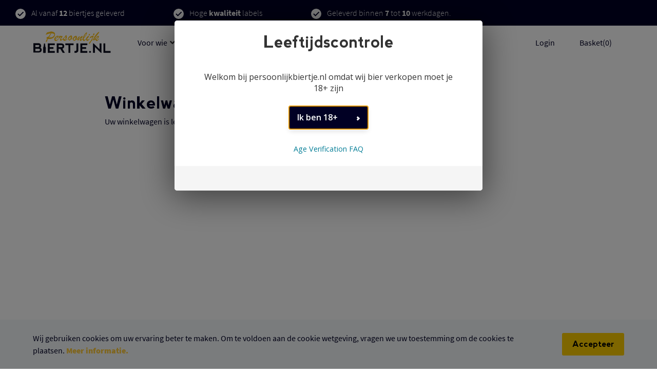

--- FILE ---
content_type: text/html; charset=utf-8
request_url: https://persoonlijkbiertje.nl/cart
body_size: 74846
content:


<!doctype html>
<!--[if lt IE 7]> <html class="no-js lt-ie9 lt-ie8 lt-ie7 page-shoppingcart-cart"     lang="nl" 
    dir="ltr"
> <![endif]-->
<!--[if IE 7]>    <html class="no-js lt-ie9 lt-ie8 page-shoppingcart-cart"     lang="nl" 
    dir="ltr"
> <![endif]-->
<!--[if IE 8]>    <html class="no-js lt-ie9 page-shoppingcart-cart"     lang="nl" 
    dir="ltr"
> <![endif]-->
<!--[if gt IE 8]><!-->
<html class="no-js page-shoppingcart-cart"     lang="nl" 
    dir="ltr"
>
<!--<![endif]--> 
<head>
    <meta charset="utf-8">
    <meta name="custappname" content="Catfish"/>
    <title>Winkelwagen</title>
    
    <meta name="keywords" content="persoonlijk bier met eigen etiket">


    


<script type="text/javascript">
    var cf_store_directory_root = "https://persoonlijkbiertje.nl/";
    var theme_root = "/Content/standard/";
    
    //Global variables passed into Vue
    var globalStore = { 
        storeUrlSite: "https://persoonlijkbiertje.nl/",
        languageId: 7,
        accountId: 11,
        currentLocale: 'nl-NL',
        customerId: '920345',
        infigoVersion: "14385",
        lastModifiedResourceHash: "-1298714345"
    };
</script>






    <script>
        (function(w, d, s, l, i) {
            w[l] = w[l] || [];
            w[l].push({ 'gtm.start': new Date().getTime(), event: 'gtm.js' });
            var f = d.getElementsByTagName(s)[0], j = d.createElement(s), dl = l != 'dataLayer' ? '&l=' + l : '';
            j.async = true;
            j.src = '//www.googletagmanager.com/gtm.js?id=' + i + dl;
            f.parentNode.insertBefore(j, f);
        })(window, document, 'script', 'dataLayer', 'GTM-TCG4QSJ');
    </script>


<meta name="apple-mobile-web-app-status-bar-style" content="black">
<meta name="apple-mobile-web-app-capable" content="yes">
<meta name="viewport" content="width=device-width, minimum-scale=1.0, maximum-scale=5, user-scalable=yes">


<meta name="robots" content="none"/>

<meta property="og:title" content="">
<meta property="og:site_name" content="Persoonlijk Biertje">
<meta property="og:description" content="">
<meta property="og:url" content="https://www.persoonlijkbiertje.nl/cart">
<meta property="og:locale" content="nl-NL">


        <script src="https://infigo-resources.private.infigosoftware.rocks/nop.web/catfish.web/scripts/generalgroup.min_-464597975.js" type="text/javascript"></script>



<script src="https://infigo-resources.private.infigosoftware.rocks/nop.web/scripts/frontend/customer-area/downloadable_70789220.js" type="text/javascript"></script>
<script src="/CF/ImmediateAction/Script" type="text/javascript"></script>
<script src="https://infigo-resources.private.infigosoftware.rocks/nop.web/scripts/slimbox2_160047147.js" type="text/javascript"></script>
<script src="https://infigo-resources.private.infigosoftware.rocks/nop.web/scripts/jquery.fancybox-1.3.4.pack_1230560493.js" type="text/javascript"></script>
<script src="https://infigo-resources.private.infigosoftware.rocks/nop.web/scripts/helpers/dynamic_preview_load_650345285.js" type="text/javascript"></script>
<script src="https://infigo-resources.private.infigosoftware.rocks/nop.web/scripts/dragula/dragula.min_-1017239146.js" type="text/javascript"></script>
<script src="https://infigo-resources.private.infigosoftware.rocks/nop.web/scripts/banner/banner_1580213402.js" type="text/javascript"></script>

<script src="https://infigo-resources.private.infigosoftware.rocks/nop.web/content/standard/js/libs/modernizr-2.5.3-respond-1.1.0.min_70497967.js"></script>

    <script src="https://infigo-resources.private.infigosoftware.rocks/nop.web/content/standard/js/awesomplete/awesomplete_2012192426.js"></script>


<link rel="stylesheet" href="https://resources.public.infigosoftware.rocks/frontend/font-awesome-css/v6/all.min.css" type="text/css">
<link rel="stylesheet" href="https://infigo-resources.private.infigosoftware.rocks/nop.web/content/font-awesome/v4-shims.min_-1466926539.css" type="text/css">

<script>
    var InfigoHelpers = (function() {
        function ajaxCheckLoggedIn() {
            var obj = {
                type: "POST",
                url: "/Common/CheckCorrectUserIsLoggedIn",
                data: {
                    currentUserAccount: 920345
                    }
            };

            $.ajax(obj).done(function(data) {
                if (data.success) {

                    $('.ajaxSigninPopup').remove();

                    var ajaxPopup = "" +
                        '<div class="ajaxSigninPopup" style="display:none">' +
                        '<i class="aj-close-popup fa fa-times" aria-hidden="true"></i>'
                        + data.message +
                        '<a rel="nofollow" href="https://persoonlijkbiertje.nl/\login?returnUrl=https://persoonlijkbiertje.nl/cart"><button class"catfish-button">Click Here to Login</button></a>' +
                        '</div>';

                    $("body").append(ajaxPopup);

                    $('.ajaxSigninPopup').fadeIn(400, function() {
                        attachClosePopupHandler();
                    });
                }
            });

            function attachClosePopupHandler () {
                $(".aj-close-popup").click(function() {
                    $(".ajaxSigninPopup").remove();
                });
            }
        };


        function loadScript(url) {
            return new Promise(function(resolve, reject) {

                var script = document.createElement("script");
                script.type = "text/javascript";

                if (script.readyState){  //IE
                    script.onreadystatechange = function(){
                        if (script.readyState == "loaded" ||
                                script.readyState == "complete"){
                            script.onreadystatechange = null;

                            // Resolve the promise with the response text
                            resolve("Script Loaded");
                        }
                    };
                } else {  //Others
                    script.onload = function(){

                        // Resolve the promise with the response text
                        resolve("Script Loaded");
                    };
                }

                script.src = url;
                document.getElementsByTagName("head")[0].appendChild(script);

            });
        }


        return {
            loadScript: loadScript,
            ajaxCheckLoggedIn: ajaxCheckLoggedIn
        };
    })();
</script>




<link rel="stylesheet" href="/CF/Theme/CSS?accountId=11&hash=-745907369&module=General" type="text/css"/>





<link rel="canonical" href="https://www.persoonlijkbiertje.nl/cart" />







    <!-- Standard Favicon -->
    <link rel="icon" type="image/x-icon" href="/-1087575502/Handler/CSSOverride/GetImage/11/favicon.ico" />
    <link rel="shortcut icon" type="image/x-icon" href="/-1087575502/Handler/CSSOverride/GetImage/11/favicon.ico" />
 <!-- For iOS: -->
    <link rel="apple-touch-icon-precomposed" href="/-235589419/Handler/CSSOverride/GetImage/11/appicon.png" />
    <link rel="apple-touch-icon" href="/-235589419/Handler/CSSOverride/GetImage/11/appicon.png">






<!-- Global site tag (gtag.js) - Google Analytics -->
<script async src="https://www.googletagmanager.com/gtag/js?id=G-QVSVJPXG6H"></script>
<script>
  window.dataLayer = window.dataLayer || [];
  function gtag(){dataLayer.push(arguments);}
  gtag('js', new Date());

  gtag('config', 'G-QVSVJPXG6H');
</script>

<!-- Global site tag (gtag.js) - Google Analytics -->
<script async src="https://www.googletagmanager.com/gtag/js?id=G-QVSVJPXG6H"></script>
<script>
  window.dataLayer = window.dataLayer || [];
  function gtag(){dataLayer.push(arguments);}
  gtag('js', new Date());

  gtag('config', 'G-QVSVJPXG6H');
</script><link href="https://infigo-resources.private.infigosoftware.rocks/nop.web/scripts/dragula/dragula.min_200878307.css" rel="stylesheet" type="text/css" />



<link rel="stylesheet" href="/719685134/Handler/CSSOverride/GetCSS/11" type="text/css"/>



    <script src="https://infigo-resources.private.infigosoftware.rocks/nop.web/catfish.web/scripts/custom/skip.to.content.button_-1675524849.js"></script>

    
    <script src="/Resource/Bundle?hash=757602046" type="text/javascript"></script>

    
</head>
<body>
<div class="catfish-classes skip-to-button-container">
    <button class="skipButton" tabindex="10" onclick="skipToMainContent()" aria-label="Skip to main content" type="button">Skip to main content</button>
</div>    
    <noscript>
        <iframe src="//www.googletagmanager.com/ns.html?id=GTM-TCG4QSJ" height="0" width="0" style="display: none; visibility: hidden"></iframe>
    </noscript>


    

    
         

    
    <script type="text/javascript">        if (window.location.hash == '#_=_') window.location.hash = '';</script>

    

    
<div class="shared__cookie-banner cookie-banner hidden">
    <div class="row">
        <div class="row__container catfish-container">
            <div class="grid_12 shared__cookie-banner__container">
                <h3 class="cookiebanner__message">

Wij gebruiken cookies om uw ervaring beter te maken. Om te voldoen aan de cookie wetgeving, vragen we uw toestemming om de cookies te plaatsen. <a style="font-weight:800;" href="https://persoonlijkbiertje.nl/t/PrivacyInfo">Meer informatie.</a>

<script>window.AgeCheckerAgeGateConfig={"minAge":18};</script>
<script src="https://cdn.agechecker.net/static/age-gate/v1/age-gate.js"></script></h3>
                <button class="cookiebanner__accept cookiebanner-accept catfish-button">Accepteer</button>
                <span class="icon is-large">
                    <i class="cookiebanner__closeicon cookiebanner-closeicon fa fa-times"></i>
                </span>
            </div>
        </div>
    </div>
</div>

<script type="text/javascript">
    $(document).ready(function (){
         var duration = '24';
         
         displayBanner('.cookie-banner', '.cookiebanner-accept', '.cookiebanner-closeicon', duration);
    })
</script>    
    




<div class="generalPageWrapper layout--columnsOneA">
    <div class="row" id="BeforeMainContainer">
        <div class="row__container">
            <div class="headermenu">
    <!--Donut#[base64]#--> <nav class="clearfix">
 <!-- Hotjar Tracking Code for Persoonlijkbiertje.nl -->
<script>
  (function(h,o,t,j,a,r){
      h.hj=h.hj||function(){(h.hj.q=h.hj.q||[]).push(arguments)};
      h._hjSettings={hjid:4980984,hjsv:6};
      a=o.getElementsByTagName('head')[0];
      r=o.createElement('script');r.async=1;
      r.src=t+h._hjSettings.hjid+j+h._hjSettings.hjsv;
      a.appendChild(r);
  })(window,document,'https://static.hotjar.com/c/hotjar-','.js?sv=');
</script>

<link href="https://use.fontawesome.com/releases/v5.0.1/css/all.css" rel="stylesheet">



<nav id="main-nav" class="navbar is-fixed-top" role="navigation" aria-label="main navigation">
  
  
    
  
  <div class="top-bar-nav">
    
    <ul>
      <li>
        <img src="/2090605119/Handler/CSSOverride/GetImage/12/persoonlijkbiertje_check.svg" style="width: 20px; vertical-align: middle; margin-right: 8px;">
        Al vanaf <span>12</span> biertjes geleverd
      </li>
      <li>
        <img src="/2090605119/Handler/CSSOverride/GetImage/12/persoonlijkbiertje_check.svg" style="width: 20px; vertical-align: middle; margin-right: 8px;">
        Hoge <span> kwaliteit </span> labels
      </li>
      <li>
        <img src="/2090605119/Handler/CSSOverride/GetImage/12/persoonlijkbiertje_check.svg" style="width: 20px; vertical-align: middle; margin-right: 8px;">
        Geleverd binnen <span>7</span> tot <span>10</span> werkdagen.
      </li>
    </ul>

    <div class="header_socials" style="float: right;">
      <ul>
        <li>
          <a href="https://www.instagram.com/persoonlijkbiertje/" rel="noopener noreferrer" target="_blank">
            <span class="icon is-medium"><i class="fa fa-instagram fa-lg"></i></span>
            <span>Instagram</span>
          </a>
        </li>
        <li>
          <a href="https://persoonlijkbiertje.nl/t/Contact" rel="noopener noreferrer">
            <span class="icon is-medium"><i class="fa fa-envelope fa-lg"></i></span>
            <span>Contact</span>
          </a>
        </li>
      </ul>
    </div>
  </div>

  <div class="container">
    <div class="navbar-brand">
      <a class="navbar-item" href="https://persoonlijkbiertje.nl">
        <img src="/910068653/Handler/CSSOverride/GetImage/11/Logo-Persoonlijkbiertje.nl.webp">
      </a>
      <div class="navbar-group navbar-right-mobile is-hidden-mobile-breakpoint">
        <a class="navbar-item is-hidden" href="/customer/info">
          <div class="icon is-relative">
            <i class="fal fa-user fa-lg"></i>
          </div>
        </a>
        <a class="navbar-item" href="/cart">
          <span class="badge">0</span>
          <div class="icon is-relative">
            <i class="fal fa-shopping-cart fa-lg"></i>
          </div>
        </a>
        <a role="button" class="navbar-burger burger" aria-label="menu" aria-expanded="false"
           data-target="navbarBasicExample">
          <span aria-hidden="true"></span>
          <span aria-hidden="true"></span>
          <span aria-hidden="true"></span>
        </a>
      </div>
    </div>

    <div class="advanced-nav-parentcontainer">


    <nav class="advnav navbar is-transparent">
        <div id="advnav_parrent_container" class="advnavlive navbar-start navbar-menu">
            
            
            
            
            
            
            
            
            
            
            
            
            
            
            
            
            
            
            
            
            
            
            
            
            
            
            
            
            
            
            
            
            
            
            
            
            
            
            
            
            
            
            
            
            
            
            
            
            
            
            
            
            
            
            
            
            
            
            
            
            
            
            
            
            
            
            
            
            
            
            
            
            
            
            
            
            
            
            
            
            
            
            
            
            
            
            
            
            
            
            
        <div class="advnav_menu_button" draggable="true"><div id="advnav_child_container_1652868069001" class="advnav_child_container" style="margin-left: 0px;"><div class="advnav_menu_button" draggable="true"><a data-advnav-targettype="static" data-advnav-target="https://persoonlijkbiertje.nl/t/ContactUs" data-advnav-title="Contact <i class=" fa-solid="" fa-angle-down"="" href="https://persoonlijkbiertje.nl/t/ContactUs">" data-advnav-type="simple" data-advnav-ddtype="simple" data-advnav-thumb="" data-advnav-rem-thumb="" data-advnav-description="" href="https://persoonlijkbiertje.nl/t/ContactUs" id="menuitem_1652868107216" class="advnav_simple navbar-item simple"><span class="advnav_item_title" style="border-bottom: none;">Contact </span><span class="advnav_thumb" style="display:none; background-image:url(undefined)"></span><span class="advnav_descr" style="display:none;"></span></a><div id="advnav_child_container_1652868107216" class="advnav_child_container empty no-children" style="margin-left: -2090.08px;"></div></div><div class="advnav_menu_button" draggable="true"><a data-advnav-targettype="static" data-advnav-target="https://persoonlijkbiertje.nl/c/35/bieren" data-advnav-title="Bieren <i class=" fa-solid="" fa-angle-down"="" href="https://persoonlijkbiertje.nl/c/35/bieren">" data-advnav-type="simple" data-advnav-ddtype="simple" data-advnav-thumb="" data-advnav-rem-thumb="" data-advnav-description="" href="https://persoonlijkbiertje.nl/c/35/bieren" id="menuitem_1652868081080" class="advnav_simple navbar-item simple"><span class="advnav_item_title" style="border-bottom: none;">Bieren </span><span class="advnav_thumb" style="display:none; background-image:url(undefined)"></span><span class="advnav_descr" style="display:none;"></span></a><div id="advnav_child_container_1652868081080" class="advnav_child_container empty no-children" style="margin-left: -2090.08px;"></div></div><div class="advnav_menu_button" draggable="true"><a data-advnav-targettype="static" data-advnav-target="https://persoonlijkbiertje.nl/c/10/voor-wie" data-advnav-title="Voor wie <i class=" fa-solid="" fa-angle-down"="" href="https://persoonlijkbiertje.nl/c/10/voor-wie">" data-advnav-type="simple" data-advnav-ddtype="simple" data-advnav-thumb="" data-advnav-rem-thumb="" data-advnav-description="" href="https://persoonlijkbiertje.nl/c/10/voor-wie" id="menuitem_1652868048698" class="advnav_simple navbar-item simple"><span class="advnav_item_title" style="border-bottom: none;">Voor wie </span><span class="advnav_thumb" style="display:none; background-image:url(undefined)"></span><span class="advnav_descr" style="display:none;"></span></a><div id="advnav_child_container_1652868048698" class="advnav_child_container no-children empty" style="margin-left: -2090.08px;"></div></div></div></div>
        
        
        
        
        
        
        
        
        
        
        
        
        
        
        
        
        
        
        
        
        <div class="advnav_menu_button simple" draggable="true"><a data-advnav-targettype="static" data-advnav-target="https://persoonlijkbiertje.nl/c/10/voor_wie" data-advnav-title="Voor wie " data-advnav-type="simple" data-advnav-ddtype="simple" data-advnav-thumb="" data-advnav-rem-thumb="" data-advnav-description="" voor_wie_nav""="" href="https://persoonlijkbiertje.nl/c/10/voor_wie" id="menuitem_1653478250228" class="advnav_simple navbar-item simple"><span class="advnav_item_title" style="border-bottom: none;">Voor wie </span><span class="advnav_thumb" style="display:none; background-image:url()"></span><span class="advnav_descr" style="display:none;"></span></a><div id="advnav_child_container_1653478250228" class="advnav_child_container"><div class="advnav_menu_button simple" draggable="true"><a data-advnav-targettype="static" data-advnav-target="https://persoonlijkbiertje.nl/c/11/voor-hem" data-advnav-title="Voor hem" data-advnav-type="simple" data-advnav-ddtype="simple" data-advnav-thumb="" data-advnav-rem-thumb="" data-advnav-description="" href="https://persoonlijkbiertje.nl/c/11/voor-hem" id="menuitem_1653478605515" class="advnav_simple navbar-item simple"><span class="advnav_item_title" style="border-bottom: none;">Voor hem</span><span class="advnav_thumb" style="display:none; background-image:url()"></span><span class="advnav_descr" style="display:none;"></span></a><div id="advnav_child_container_1653478605515" class="advnav_child_container no-children empty"></div></div><div class="advnav_menu_button simple" draggable="true"><a data-advnav-targettype="static" data-advnav-target="https://persoonlijkbiertje.nl/c/12/voor-haar" data-advnav-title="Voor haar" data-advnav-type="simple" data-advnav-ddtype="simple" data-advnav-thumb="" data-advnav-rem-thumb="" data-advnav-description="" href="https://persoonlijkbiertje.nl/c/12/voor-haar" id="menuitem_1653478611884" class="advnav_simple navbar-item simple"><span class="advnav_item_title" style="border-bottom: none;">Voor haar</span><span class="advnav_thumb" style="display:none; background-image:url()"></span><span class="advnav_descr" style="display:none;"></span></a><div id="advnav_child_container_1653478611884" class="advnav_child_container no-children empty"></div></div><div class="advnav_menu_button simple" draggable="true"><a data-advnav-targettype="static" data-advnav-target="https://persoonlijkbiertje.nl/c/13/voor-collega" data-advnav-title="Voor collega" data-advnav-type="simple" data-advnav-ddtype="simple" data-advnav-thumb="" data-advnav-rem-thumb="" data-advnav-description="" href="https://persoonlijkbiertje.nl/c/13/voor-collega" id="menuitem_1653478619036" class="advnav_simple navbar-item simple"><span class="advnav_item_title" style="border-bottom: none;">Voor collega</span><span class="advnav_thumb" style="display:none; background-image:url()"></span><span class="advnav_descr" style="display:none;"></span></a><div id="advnav_child_container_1653478619036" class="advnav_child_container no-children empty"></div></div><div class="advnav_menu_button simple" draggable="true"><a data-advnav-targettype="static" data-advnav-target="https://persoonlijkbiertje.nl/c/47/voor-moeder" data-advnav-title="Moeder" data-advnav-type="simple" data-advnav-ddtype="simple" data-advnav-thumb="" data-advnav-rem-thumb="" data-advnav-description="" href="https://persoonlijkbiertje.nl/c/47/voor-moeder" id="menuitem_1655280183011" class="advnav_simple navbar-item simple"><span class="advnav_item_title" style="border-bottom: none;">Moeder</span><span class="advnav_thumb" style="display:none; background-image:url()"></span><span class="advnav_descr" style="display:none;"></span></a><div id="advnav_child_container_1655280183011" class="advnav_child_container no-children empty"></div></div><div class="advnav_menu_button simple" draggable="true"><a data-advnav-targettype="static" data-advnav-target="https://persoonlijkbiertje.nl/c/48/voor-vader" data-advnav-title="Vader" data-advnav-type="simple" data-advnav-ddtype="simple" data-advnav-thumb="" data-advnav-rem-thumb="" data-advnav-description="" href="https://persoonlijkbiertje.nl/c/48/voor-vader" id="menuitem_1655281087541" class="advnav_simple navbar-item simple"><span class="advnav_item_title" style="border-bottom: none;">Vader</span><span class="advnav_thumb" style="display:none; background-image:url()"></span><span class="advnav_descr" style="display:none;"></span></a><div id="advnav_child_container_1655281087541" class="advnav_child_container no-children empty"></div></div><div class="advnav_menu_button simple" draggable="true"><a data-advnav-targettype="static" data-advnav-target="https://persoonlijkbiertje.nl/c/46/voor-vriendin" data-advnav-title="Vriendin" data-advnav-type="simple" data-advnav-ddtype="simple" data-advnav-thumb="" data-advnav-rem-thumb="" data-advnav-description="" href="https://persoonlijkbiertje.nl/c/46/voor-vriendin" id="menuitem_1655281222249" class="advnav_simple navbar-item simple"><span class="advnav_item_title" style="border-bottom: none;">Vriendin</span><span class="advnav_thumb" style="display:none; background-image:url()"></span><span class="advnav_descr" style="display:none;"></span></a><div id="advnav_child_container_1655281222249" class="advnav_child_container no-children empty"></div></div><div class="advnav_menu_button simple" draggable="true"><a data-advnav-targettype="static" data-advnav-target="https://persoonlijkbiertje.nl/c/45/voor-vriend" data-advnav-title="Vriend" data-advnav-type="simple" data-advnav-ddtype="simple" data-advnav-thumb="" data-advnav-rem-thumb="" data-advnav-description="" href="https://persoonlijkbiertje.nl/c/45/voor-vriend" id="menuitem_1655281254134" class="advnav_simple navbar-item simple"><span class="advnav_item_title" style="border-bottom: none;">Vriend</span><span class="advnav_thumb" style="display:none; background-image:url()"></span><span class="advnav_descr" style="display:none;"></span></a><div id="advnav_child_container_1655281254134" class="advnav_child_container no-children empty"></div></div></div></div><div class="advnav_menu_button simple" draggable="true"><a data-advnav-targettype="static" data-advnav-target="https://persoonlijkbiertje.nl/c/33/momenten" data-advnav-title="Momenten " data-advnav-type="simple" data-advnav-ddtype="simple" data-advnav-thumb="" data-advnav-rem-thumb="" data-advnav-description="" href="https://persoonlijkbiertje.nl/c/33/momenten" id="menuitem_1653478251187" class="advnav_simple navbar-item simple"><span class="advnav_item_title" style="border-bottom: none;">Momenten </span><span class="advnav_thumb" style="display:none; background-image:url()"></span><span class="advnav_descr" style="display:none;"></span></a><div id="advnav_child_container_1653478251187" class="advnav_child_container"><div class="advnav_menu_button simple" draggable="true"><a data-advnav-targettype="static" data-advnav-target="https://persoonlijkbiertje.nl/c/56/bruiloft" data-advnav-title="Bruiloft" data-advnav-type="simple" data-advnav-ddtype="simple" data-advnav-thumb="" data-advnav-rem-thumb="" data-advnav-description="" href="https://persoonlijkbiertje.nl/c/56/bruiloft" id="menuitem_1655281768088" class="advnav_simple navbar-item simple"><span class="advnav_item_title" style="border-bottom: none;">Bruiloft</span><span class="advnav_thumb" style="display:none; background-image:url()"></span><span class="advnav_descr" style="display:none;"></span></a><div id="advnav_child_container_1655281768088" class="advnav_child_container no-children empty"></div></div><div class="advnav_menu_button simple" draggable="true"><a data-advnav-targettype="static" data-advnav-target="https://persoonlijkbiertje.nl/c/34/verjaardag" data-advnav-title="Verjaardag" data-advnav-type="simple" data-advnav-ddtype="simple" data-advnav-thumb="" data-advnav-rem-thumb="" data-advnav-description="" href="https://persoonlijkbiertje.nl/c/34/verjaardag" id="menuitem_1653478629861" class="advnav_simple navbar-item simple"><span class="advnav_item_title" style="border-bottom: none;">Verjaardag</span><span class="advnav_thumb" style="display:none; background-image:url()"></span><span class="advnav_descr" style="display:none;"></span></a><div id="advnav_child_container_1653478629861" class="advnav_child_container no-children empty"></div></div><div class="advnav_menu_button simple" draggable="true"><a data-advnav-targettype="static" data-advnav-target="https://persoonlijkbiertje.nl/c/51/kampioen" data-advnav-title="Kampioen" data-advnav-type="simple" data-advnav-ddtype="simple" data-advnav-thumb="" data-advnav-rem-thumb="" data-advnav-description="" href="https://persoonlijkbiertje.nl/c/51/kampioen" id="menuitem_1655281836713" class="advnav_simple navbar-item simple"><span class="advnav_item_title" style="border-bottom: none;">Kampioen</span><span class="advnav_thumb" style="display:none; background-image:url()"></span><span class="advnav_descr" style="display:none;"></span></a><div id="advnav_child_container_1655281836713" class="advnav_child_container no-children empty"></div></div><div class="advnav_menu_button simple" draggable="true"><a data-advnav-targettype="static" data-advnav-target="https://persoonlijkbiertje.nl/c/58/jubileum" data-advnav-title="Jubileum" data-advnav-type="simple" data-advnav-ddtype="simple" data-advnav-thumb="" data-advnav-rem-thumb="" data-advnav-description="" href="https://persoonlijkbiertje.nl/c/58/jubileum" id="menuitem_1678787000380" class="advnav_simple navbar-item simple"><span class="advnav_item_title" style="border-bottom: none;">Jubileum</span><span class="advnav_thumb" style="display:none; background-image:url()"></span><span class="advnav_descr" style="display:none;"></span></a><div id="advnav_child_container_1678787000380" class="advnav_child_container no-children empty"></div></div><div class="advnav_menu_button simple" draggable="true"><a data-advnav-targettype="static" data-advnav-target="https://persoonlijkbiertje.nl/c/59/25-jaar-getrouwd-cadeau" data-advnav-title="25 Jaar Getrouwd" data-advnav-type="simple" data-advnav-ddtype="simple" data-advnav-thumb="" data-advnav-rem-thumb="" data-advnav-description="" href="https://persoonlijkbiertje.nl/c/59/25-jaar-getrouwd-cadeau" id="menuitem_1678787035560" class="advnav_simple navbar-item simple"><span class="advnav_item_title" style="border-bottom: none;">25 Jaar Getrouwd</span><span class="advnav_thumb" style="display:none; background-image:url()"></span><span class="advnav_descr" style="display:none;"></span></a><div id="advnav_child_container_1678787035560" class="advnav_child_container no-children empty"></div></div></div></div><div class="advnav_menu_button simple" draggable="true"><a data-advnav-targettype="static" data-advnav-target="https://persoonlijkbiertje.nl/c/35/bieren" data-advnav-title="Bieren " data-advnav-type="simple" data-advnav-ddtype="simple" data-advnav-thumb="" data-advnav-rem-thumb="" data-advnav-description="" href="https://persoonlijkbiertje.nl/c/35/bieren" id="menuitem_1653478251834" class="advnav_simple navbar-item simple"><span class="advnav_item_title" style="border-bottom: none;">Bieren </span><span class="advnav_thumb" style="display:none; background-image:url()"></span><span class="advnav_descr" style="display:none;"></span></a><div id="advnav_child_container_1653478251834" class="advnav_child_container"><div class="advnav_menu_button simple" draggable="true"><a data-advnav-targettype="static" data-advnav-target="https://persoonlijkbiertje.nl/c/37/blond-bier" data-advnav-title="Blond" data-advnav-type="simple" data-advnav-ddtype="simple" data-advnav-thumb="" data-advnav-rem-thumb="" data-advnav-description="" href="https://persoonlijkbiertje.nl/c/37/blond-bier" id="menuitem_1653478726844" class="advnav_simple navbar-item simple"><span class="advnav_item_title" style="border-bottom: none;">Blond</span><span class="advnav_thumb" style="display:none; background-image:url()"></span><span class="advnav_descr" style="display:none;"></span></a><div id="advnav_child_container_1653478726844" class="advnav_child_container no-children empty"></div></div><div class="advnav_menu_button simple" draggable="true"><a data-advnav-targettype="static" data-advnav-target="https://persoonlijkbiertje.nl/c/38/ipa-bier" data-advnav-title="IPA" data-advnav-type="simple" data-advnav-ddtype="simple" data-advnav-thumb="" data-advnav-rem-thumb="" data-advnav-description="" href="https://persoonlijkbiertje.nl/c/38/ipa-bier" id="menuitem_1653478734140" class="advnav_simple navbar-item simple"><span class="advnav_item_title" style="border-bottom: none;">IPA</span><span class="advnav_thumb" style="display:none; background-image:url()"></span><span class="advnav_descr" style="display:none;"></span></a><div id="advnav_child_container_1653478734140" class="advnav_child_container no-children empty"></div></div><div class="advnav_menu_button simple" draggable="true"><a data-advnav-targettype="static" data-advnav-target="https://persoonlijkbiertje.nl/c/40/tripel-bier" data-advnav-title="Tripel" data-advnav-type="simple" data-advnav-ddtype="simple" data-advnav-thumb="" data-advnav-rem-thumb="" data-advnav-description="" href="https://persoonlijkbiertje.nl/c/40/tripel-bier" id="menuitem_1653478744124" class="advnav_simple navbar-item simple"><span class="advnav_item_title" style="border-bottom: none;">Tripel</span><span class="advnav_thumb" style="display:none; background-image:url()"></span><span class="advnav_descr" style="display:none;"></span></a><div id="advnav_child_container_1653478744124" class="advnav_child_container no-children empty"></div></div><div class="advnav_menu_button simple" draggable="true"><a data-advnav-targettype="static" data-advnav-target="https://persoonlijkbiertje.nl/c/54/mixdoos-bieren" data-advnav-title="Mixdoos" data-advnav-type="simple" data-advnav-ddtype="simple" data-advnav-thumb="" data-advnav-rem-thumb="" data-advnav-description="" href="https://persoonlijkbiertje.nl/c/54/mixdoos-bieren" id="menuitem_1674659124222" class="advnav_simple navbar-item simple"><span class="advnav_item_title" style="border-bottom: none;">Mixdoos</span><span class="advnav_thumb" style="display:none; background-image:url()"></span><span class="advnav_descr" style="display:none;"></span></a><div id="advnav_child_container_1674659124222" class="advnav_child_container no-children empty"></div></div><div class="advnav_menu_button simple" draggable="true"><a data-advnav-targettype="static" data-advnav-target="https://persoonlijkbiertje.nl/c/90/alcoholvrij-bier" data-advnav-title="Alcoholvrij" data-advnav-type="simple" data-advnav-ddtype="simple" data-advnav-thumb="" data-advnav-rem-thumb="" data-advnav-description="" href="https://persoonlijkbiertje.nl/c/90/alcoholvrij-bier" id="menuitem_1734425900178" class="advnav_simple navbar-item simple"><span class="advnav_item_title" style="border-bottom: none;">Alcoholvrij</span><span class="advnav_thumb" style="display:none; background-image:url()"></span><span class="advnav_descr" style="display:none;"></span></a><div id="advnav_child_container_1734425900178" class="advnav_child_container no-children empty"></div></div></div></div>
        
        
        
        
        
        
        
        
        
        
        
        
        
        
        
        
        
        
        
        
        
        
        
        
        
        
        
        
        
        
        
        
        
        
        
        
        
        
        
        
        
        
        
        
        
        <div class="advnav_menu_button simple" draggable="true"><a data-advnav-targettype="static" data-advnav-target="" data-advnav-title="Informatie" data-advnav-type="simple" data-advnav-ddtype="simple" data-advnav-thumb="" data-advnav-rem-thumb="" data-advnav-description="" href="" id="menuitem_1669216829437" class="advnav_simple navbar-item simple"><span class="advnav_item_title" style="border-bottom: none;">Informatie</span><span class="advnav_thumb" style="display:none; background-image:url()"></span><span class="advnav_descr" style="display:none;"></span></a><div id="advnav_child_container_1669216829437" class="advnav_child_container"><div class="advnav_menu_button simple" draggable="true"><a data-advnav-targettype="static" data-advnav-target="https://persoonlijkbiertje.nl/t/Over_ons" data-advnav-title="Over ons" data-advnav-type="simple" data-advnav-ddtype="simple" data-advnav-thumb="" data-advnav-rem-thumb="" data-advnav-description="" href="https://persoonlijkbiertje.nl/t/Over_ons" id="menuitem_1669216907933" class="advnav_simple navbar-item simple"><span class="advnav_item_title" style="border-bottom: none;">Over ons</span><span class="advnav_thumb" style="display:none; background-image:url()"></span><span class="advnav_descr" style="display:none;"></span></a><div id="advnav_child_container_1669216907933" class="advnav_child_container no-children empty"></div></div><div class="advnav_menu_button simple" draggable="true"><a data-advnav-targettype="static" data-advnav-target="https://persoonlijkbiertje.nl/t/aanleverinstructies" data-advnav-title="Aanleverinstructies" data-advnav-type="simple" data-advnav-ddtype="simple" data-advnav-thumb="" data-advnav-rem-thumb="" data-advnav-description="" href="https://persoonlijkbiertje.nl/t/aanleverinstructies" id="menuitem_1669216929484" class="advnav_simple navbar-item simple"><span class="advnav_item_title" style="border-bottom: none;">Aanleverinstructies</span><span class="advnav_thumb" style="display:none; background-image:url()"></span><span class="advnav_descr" style="display:none;"></span></a><div id="advnav_child_container_1669216929484" class="advnav_child_container no-children empty"></div></div><div class="advnav_menu_button simple" draggable="true"><a data-advnav-targettype="static" data-advnav-target="https://persoonlijkbiertje.nl/t/Brouwerijen" data-advnav-title="Brouwerijen" data-advnav-type="simple" data-advnav-ddtype="simple" data-advnav-thumb="" data-advnav-rem-thumb="" data-advnav-description="" href="https://persoonlijkbiertje.nl/t/Brouwerijen" id="menuitem_1669216948396" class="advnav_simple navbar-item simple"><span class="advnav_item_title" style="border-bottom: none;">Brouwerijen</span><span class="advnav_thumb" style="display:none; background-image:url()"></span><span class="advnav_descr" style="display:none;"></span></a><div id="advnav_child_container_1669216948396" class="advnav_child_container no-children empty"></div></div></div></div>
        
        
        
        
        
        
        
        
        
        
        
        
        
        
        
        
        
        
        
        
        
        
        </div>
    </nav>
</div>
<script>
    // Ui handling scripts
    function SayThis(what) {
        console.log(what);
    }

    function advnav_dd_thumb() {
        if ($('.advnav_menu_button.thumb .advnav_child_container')[0]) {
            $('.advnav_menu_button.thumb .advnav_child_container').each(function() {
                var nr_of_items = $(this).children('.advnav_menu_button').length;

                var item_width = 200;
                //$(this).first('.advnav_menu_button a.thumb').width();

                if (nr_of_items == 1) {

                    var cont_width = item_width;
                    $(this).css('width', cont_width + 'px')
                }
                if (nr_of_items == 2) {

                    var cont_width = item_width * 2;
                    $(this).css('width', cont_width + 'px')
                }
                if (nr_of_items == 3) {

                    var cont_width = item_width * 3;
                    $(this).css('width', cont_width + 'px')
                }
                if (nr_of_items > 3) {

                    var cont_width = item_width * 4;
                    $(this).css('width', cont_width + 'px')
                }
            })
        }

    }

    function advnav_dd_columns() {
        if ($('.advnav_menu_button.columns .advnav_child_container')[0]) {
            $('.advnav_menu_button.columns .advnav_child_container').each(function() {
                var nr_of_items = $(this).children('.advnav_menu_button').length;

                var item_width = 200;
                //$(this).first('.advnav_menu_button a.thumb').width();

                if (nr_of_items == 1) {

                    var cont_width = item_width;
                    $(this).css('width', cont_width + 'px')
                }
                if (nr_of_items == 2) {

                    var cont_width = item_width * 2;
                    $(this).css('width', cont_width + 'px')
                }
                if (nr_of_items == 3) {

                    var cont_width = item_width * 3;
                    $(this).css('width', cont_width + 'px')
                }
                if (nr_of_items > 3) {

                    var cont_width = item_width * 4;
                    $(this).css('width', cont_width + 'px')
                }
            })
        }

    }

    function advnav_dd_simple() {
        if ($('.advnav_menu_button.simple .advnav_child_container')[0]) {
            $('.advnav_menu_button.simple .advnav_child_container').each(function() {

                $(this).removeAttr('style');

            })
        }

    }

    function getOffsetLeft(el) {
        var rect = el.getBoundingClientRect(),
            scrollLeft = window.pageXOffset || document.documentElement.scrollLeft,
            scrollTop = window.pageYOffset || document.documentElement.scrollTop;
        return { top: rect.top + scrollTop, left: rect.left + scrollLeft }
    }

    function check_dropdow_position() {
        $('.advnav_menu_button').unbind();
        $('.advnav_menu_button').hover(function() {
            $(this).children('.advnav_child_container').css('margin-left', '0px');
            var ddwidth = $(this).children('.advnav_child_container').width(),
                bodywidth = $(window).width(),
                leftoffset = ddwidth + $(this).children('.advnav_child_container').offset().left;

            bodywidth = $('nav.advnav').width() + $('nav.advnav').offset().left;

            if (leftoffset > bodywidth) {
                var offsetcorrection = leftoffset - bodywidth;
                $(this).children('.advnav_child_container').css('margin-left', '-' + offsetcorrection + 'px')
            }
        });
    }

    function advnav_check_ui() {
        advnav_dd_thumb();
        advnav_dd_columns();
        advnav_dd_simple();
        check_dropdow_position();
    }

    function advnav_create_mobile() {
        $('#advnav_mobile_menu').remove();
        $('#advnav_mobile_menu_toggle').remove();
        $('body').append(
            '<div id="advnav_mobile_menu"></div><button id="advnav_mobile_menu_toggle" class="catfish-button"><span></span></button>');
        $('#advnav_mobile_menu').html($('#advnav_parrent_container').html());
        // Add expand button
        $('#advnav_mobile_menu .advnav_menu_button > .advnav_child_container').each(function() {
            if ($(this).html() != '') {
                $(this).parent().append('<button class="expand catfish-button"><span></span></button>');
            }
        });
        // bind toggle event to expand
        $('button.expand').click(function() {
            $(this).parent().toggleClass('exp');
        });
        $('#advnav_mobile_menu_toggle').click(function() {
            $('#advnav_mobile_menu').toggleClass('active');
            $('#advnav_mobile_menu_toggle').toggleClass('active');
        });
        $(window).resize(function() {
            $('#advnav_mobile_menu').removeClass('active');
            $('#advnav_mobile_menu_toggle').removeClass('active');
        });
        // Change Classes and IDs 
        $('#advnav_mobile_menu *').removeAttr('id');
        $('#advnav_mobile_menu .advnav_menu_button').each(function() {
            $(this).removeClass();
            $(this).addClass('advnav_mobile_menu_button');
        });
        $('#advnav_mobile_menu .advnav_child_container').each(function() {
            $(this).removeClass();
            $(this).addClass('advnav_mobile_child');
        });
    }

    $(document).ready(function() {
        advnav_create_mobile();
    });

</script>


<style>
    #navlower .grid_12 { overflow: visible; }
</style>

    <div class="navbar-end is-hidden">
      <a class="navbar-item" href="/customer/info">Account</a>
      <a class="navbar-item" href="/cart">
        <i class="fal fa-shopping-cart fa-lg"></i>(0)
      </a>
      <div class="navbar-item">
        <div class="buttons">
          <a class="button" href="/logout?returnUrl=https%3A%2F%2Fpersoonlijkbiertje.nl%2Fcart">Log Out</a>
        </div>
      </div>
    </div>

    <div class="navbar-end is-shown">
      <a class="navbar-item" href="/login?returnUrl=https%3A%2F%2Fpersoonlijkbiertje.nl%2Fcart">Login</a>
      <a class="navbar-item" href="/cart">Basket(0)</a>
    </div>
  </div>
  

  
</nav>



<script>
$('html').addClass("has-navbar-fixed-top");

// Check for click events on the navbar burger icon
$("#main-nav .navbar-burger").click(function() {
  $("#main-nav .navbar-burger").toggleClass("is-active");
  $("#main-nav .navbar-menu").toggleClass("is-active");
});
</script>

<script>
  document.getElementsByClassName("searchbutton")[0].value = "Zoek";
</script>

<script>
const url = window.location.href;
const urlWords = url.split('/');
const lastWord = urlWords[urlWords.length - 1];
const body = document.querySelector('body');
body.classList.add(lastWord);
</script>

<script>
const button = document.querySelector('.btn');

const displayButton = () => {
  window.addEventListener('scroll', () => {
    if (window.scrollY > 100) {
      button.style.display = "block";
    } else {
      button.style.display = "none";
    }
  });
};

const scrollToTop = () => {
  button.addEventListener("click", () => {
    window.scroll({
      top: 0,
      left: 0,
      behavior: 'smooth'
    });
  });
};

displayButton();
scrollToTop();
</script>
   
 <div class="selectnavwrapper"></div>
  </nav> 
  <script>
      // Create the dropdown base
      $("<select class='catfish-select' />").appendTo(".selectnavwrapper");

      // Create default option "Go to..."
      $("<option />", {
          "selected": "selected",
          "value": "",
          "text": "Go to..."
      }).appendTo(".selectnavwrapper select");

      // Populate dropdown with menu items
      $(".dropdown li a").each(function () {
          var el = $(this);
          $("<option />", {
              "value": el.attr("href"),
              "text": el.text()
          }).appendTo(".selectnavwrapper select");
      });

      $(".selectnavwrapper select").change(function () {
          window.location = $(this).find("option:selected").val();
      });
  </script>
<!--EndDonut-->
</div>
        </div>
    </div>
    <div class="row" id="contentrow">
        <div class="row__container">
            <div id="contentiInnerRow" class="clearfix">
                
                

<script>
    $(document).ready(function (){
        var helper = new DownloadableProductsHelper();
        helper.setDialogTitle('Downloaden');
        helper.init("/ShoppingCartDownload/Download")
        $(".downloadCheckbox").removeAttr('disabled');
        
         $(".download-btn").click(function () {
                var $selected = $(".downloadCheckbox:checked");
                var sciIds = [];
                var orderIds = [];
                for (var i = 0; i < $selected.length; i++) {
                    var $el = $($selected[i]);
                    sciIds.push(+$el.attr('data-sci-id'));
                }
    
                var payload = {
                    sciIds: sciIds
                };
                
                $.ajax({
                    url: "/ShoppingCartDownload/Download",
                    method: 'post', // post
                    contentType: "application/json; charset=utf-8",
                    data: JSON.stringify(payload),
                    success: function (response) {
                        if (response.Success) {
                            helper.enqueue(response.QueueId, orderIds);
                        } else {
                            cfVue.toast.open({
                                duration: 5000,
                                message: response.ErrorMessage,
                                position: 'is-bottom',
                                type: 'is-danger',
                            });
                        }
                    },
                    error: function (xhr, ajaxOptions, thrownError) {
                        alert('Failed to trigger queue item');
                        helper.changeDownloadButtonDisabled(false);
                    }
                });
    
                //disable button for a short period
                $(this).prop('disabled', true);
                helper.changeDownloadButtonDisabled(true);
            });
    })
</script>

<div class="shoppingcart__wrapper">
    
<div class="order-progress grid_12">
    <ul>
        <li><a rel="nofollow"  class=active-step  href=/cart>Winkelwagen</a>
        </li>
        <li><a rel="nofollow"  class=inactive-step >Adresgegevens</a>
        </li>
        <li><a rel="nofollow"  class=inactive-step >Bezorging</a>
        </li>
        <li><a rel="nofollow"  class=inactive-step >Betaling</a>
        </li>
        <li><a rel="nofollow"  class=inactive-step >Betaling verwerken</a>
        </li>
        <li><a rel="nofollow"  class=inactive-step>Bevestiging</a>
        </li>
    </ul>
</div>

    <div class="page-title grid_12">
        <div class="catfish-container">
            <h1 class="title is-spaced">Winkelwagen</h1>
        </div>
    </div>
    <div class="orderSummaryWrapper clearfix">
        <div class="catfish-container">
            <div class="checkout_message_top grid_12 ">
                <div class="catfish-container">
                    
                </div>
            </div>
            <div class="checkout_message_bottom">
                

<script type="text/javascript">
        
            function startcheckout() {
                //terms of services
                var termOfServiceOk = true;
                                    
                        if (termOfServiceOk) {
                            $('#startcheckout').trigger("click");
                        }
                    
            }
        


    function disableFormValidationForElement(element) {
        element.closest("form").attr('novalidate', '');
    }

    function deleteItem(id) {
        var input = $("#removefromcart_" + id);
            
                if (confirm("Weet u zeker dat u deze item uit uw winkelwagen wilt verwijderen?") == true) {
                    //Check the hidden checkbox
                    input.attr('checked', true);
                    disableFormValidationForElement(input);
                    //Submit the form via the hidden update button
                    $("#updatecart").trigger('click');
                }
            
    }
</script>

<div class="checkout_message_bottom__wrapper">
        <div class="shoppingcart__empty">
            <div class="catfish-container">
                Uw winkelwagen is leeg!
            </div>
        </div>

    

    <div id="nameChangeDialog" title="Enter the new name" style="display: none">
        Name:
        <input type="text" size="20" maxlength="255" id="nameChangeEditor" class="catfish-input"/>
    </div>

</div>


<script type="text/javascript">
    function continueShopping() {
        $('#continueshopping').trigger("click");
    }

     function openCrossSellModal() {
        $(document).trigger('cross-sell-builder.show');
    }

    function saveNameToBackend(id, value, callback) {
        var dataObj = { id: id, name: value };

        $.ajax({
            url: "/ShoppingCart/SetInfigoOrderProductName",
            type: 'POST',
            dataType: 'json',
            async: true,
            data: JSON.stringify(dataObj),
            contentType: 'application/json; charset=utf-8',
            success: function(returnData) {
                callback(!returnData.error);
            },
            error: function(jqXHR, errorDesc, ex) {
                callback(false);
            }
        });
    }

    function editInfigoOrderProduct(id) {
        var nameContainer = $("#customIopName_" + id);
        var editor = $("#nameChangeEditor");
        var currentName = nameContainer.text();
        editor.val(currentName);

        $("#nameChangeDialog").dialog({
            resizable: false,
            modal: true,
            buttons: {
                "Ok": function() {
                    $(this).dialog("close");
                    var currentValue = editor.val();
                    saveNameToBackend(id,
                        currentValue,
                        function(result) {
                            if (result) {
                                if (currentValue) {
                                    nameContainer.text(currentValue);
                                    EventBus.dispatchEvent('update-product-custom-name', {});
                                }
                            } else {
                                alert("Error while saving name");
                            }
                        });
                },
                "Cancel": function() {
                    $(this).dialog("close");
                }
            }
        });
    }

    function onQuantityBasedPricingChanged(sel, quantityBox) {
        var quantity = sel.val();
        quantityBox.val(quantity);
    }

    var g_quantitiesHaveChanged = false;
    var allowQuantityEditingForVersions = false;

    $(document).ready(function() {
        const errorsDoNotHideOnQuantityChange = [ `Product is niet gepubliseerd`, `Product is verwijderd`, `Product is niet beschikbaar` ];
        var warningList = null;

        if (warningList) {
            for (var i = 0; i < warningList.length; i++) {
                alert(warningList[0]);
            }
        }


        function preProcessWarnings() {
            $("input#updatecart").prop('disabled', false);
            $("input#checkout").prop('disabled', false);
            $("input#continueshopping").prop('disabled', false);
            $("#quantitiesChangedWarning").prop('disabled', false);
        }

        function postProcessWarnings() {
            // we don't need to disable the update card button, which is the DELETE
            // this was done to prevent the order removal in case the quantity is less than the minimum quantity required.
            // $("input#updatecart").prop('disabled', true);

            $("input#continueshopping").prop('disabled', true);
            $("input#checkout").prop('disabled', true);
            $("#quantitiesChangedWarning").prop('disabled', true);
        }

        function toggleCustomFrontValidationWarn() {
            return {
                message: function(attrId, show, itemId) {
                    $("#" + attrId + itemId).toggle(show);
                    return this;
                },
                warnBox: function(show, itemId) {
                        postProcessWarnings();
                     $("#warning-box_" + itemId).toggle(show);
                     return this;
                }
            }
        }

        //Validate min/max/step quantity

        function hideApplyDiscountAndGiftButton() {
            $('#applydiscountcouponcode').prop('disabled', true).css('opacity', 0.5);
            $('#applygiftcardcouponcode').prop('disabled', true).css('opacity', 0.5);
        }

        $(".quantityChanger").on('input', function() {
            g_quantitiesHaveChanged = true;
            $("#quantitiesChangedWarning").show();
            hideApplyDiscountAndGiftButton();
            postProcessWarnings(); // Quantity based pricing ie Dropdown for quantities
            
            if(allowQuantityEditingForVersions)
            {
                // Handle parent-child quantity synchronization
                updateParentQuantityFromChildren($(this));
            }
        });

        $(".deliveryTypeChanger").change(function() {
                $("#deliveryTypeChangedWarning").show();
                hideApplyDiscountAndGiftButton();
                postProcessWarnings(); // Quantity based pricing ie Dropdown for quantities
         });

        $(".attributeLogic").change(function() {
            hideApplyDiscountAndGiftButton();
        });

        $(document).on('checkout-datepicker-attribute.change', () => {
            showUpdateCartWarning();
        });

        function showUpdateCartWarning(){
            $("#attributesChangedWarning").show();
            hideApplyDiscountAndGiftButton();
            postProcessWarnings();
        }
    });

    function getKitProducChildren($kitProduct) {
        var kitProduct = $kitProduct[0];
        var kitItems = [];
        for (var i = 0; i < kitProduct.children.length; i++) {
            if (kitProduct.children[i].classList.contains("cart-kit-item")) {
                kitItems.push(kitProduct.children[i]);
            }
        }
        return kitItems;
    }

    function findParentShoppingCartItem($childElement) {
        // Find the parent row that contains this child element
        var $parentRow = $childElement.closest('tr.parent-sci');
        if ($parentRow.length > 0) {
            return $parentRow;
        }
        
        // If not found, look for the parent in the same group
        var $currentRow = $childElement.closest('tr');
        var $allRows = $('tr.cart-item-row');
        var currentIndex = $allRows.index($currentRow);
        
        // Look backwards to find the parent
        for (var i = currentIndex - 1; i >= 0; i--) {
            var $row = $allRows.eq(i);
            if ($row.hasClass('parent-sci')) {
                return $row;
            }
        }
        
        return null;
    }

    function isVersionedItem($element) {
        var $row = $element.closest('tr');
        return $row.data('is-version') === true;
    }

    function sumChildQuantities($parentRow) {
        var totalQuantity = 0;
        var parentSciId = $parentRow.data('sciid');
        var isParentVersioned = $parentRow.data('is-version') === true;
        
        // Only sum child quantities if the parent is versioned
        if (!isParentVersioned) {
            return totalQuantity;
        }
        
        // Find all child items that belong to this parent
        var $allRows = $('tr.cart-item-row');
        var parentIndex = $allRows.index($parentRow);
        
        // Look forward to find all child items
        for (var i = parentIndex + 1; i < $allRows.length; i++) {
            var $row = $allRows.eq(i);
            
            // Stop if we hit another parent item
            if ($row.hasClass('parent-sci')) {
                break;
            }
            
            // If it's a child item and it's versioned, get its quantity
            if ($row.hasClass('cart-kit-item') && $row.data('is-version') === true) {
                var $quantityInput = $row.find('.quantityChanger');
                if ($quantityInput.length > 0) {
                    var quantity = parseInt($quantityInput.val()) || 0;
                    totalQuantity += quantity;
                }
            }
        }
        
        return totalQuantity;
    }

    function updateParentQuantityFromChildren($changedElement) {
        // Check if the changed element is a child item
        var $currentRow = $changedElement.closest('tr');
        if (!$currentRow.hasClass('cart-kit-item')) {
            return; // Not a child item, no need to update parent
        }
        
        // Check if the changed element is a versioned item
        if (!isVersionedItem($changedElement)) {
            return; // Not a versioned item, no need to update parent
        }
        
        // Find the parent item
        var $parentRow = findParentShoppingCartItem($changedElement);
        if (!$parentRow) {
            return; // No parent found
        }
        
        // Check if the parent is also versioned
        if (!isVersionedItem($parentRow)) {
            return; // Parent is not versioned, no need to update
        }
        
        // Sum all child quantities
        var totalQuantity = sumChildQuantities($parentRow);
        
        // Update the parent quantity input
        var $parentQuantityInput = $parentRow.find('.quantityChanger');
        if ($parentQuantityInput.length > 0) {
            $parentQuantityInput.val(totalQuantity);
        }
    }

    const toggleChildSci = (childElems) => {
        $(childElems).toggleClass('active')

        $.each(getKitProducChildren($(childElems)), function() {
            $(this).toggleClass('is-hidden');
        });
    }

    const toggleExpandCollapseButton = (expandCollapseButtonElem) => {
        $.each($(expandCollapseButtonElem).children(), function() {
            $(this).toggleClass('is-hidden');
        });
    }

    const toggleParentImageColumn = (sciId) => {
        $(`.parent-sci[data-sciid=${sciId}] .productpicture.cart--pictures img`)?.toggle();
    }

    function collapseGroupProducts(kitElem, expandCollapseButtonElem, sciId) {
        toggleChildSci(kitElem);
        toggleExpandCollapseButton(expandCollapseButtonElem)
        toggleParentImageColumn(sciId)
    }

    function saveBasket() {
        if (true) {
            window.location.href =
                '/login?returnUrl=https%3A%2F%2Fpersoonlijkbiertje.nl%2Fcart';
        } else {
            $("#SaveBasketDialog").dialog({ resizable: false, modal: true });
        }
    }



    function callLoadImage() {
        var numberArray = [];

        $(".object-fit-contain").filter(function() {
            var pattern = /varpimg_([0-9]+)/;
            var elementClass = $(this).attr("id");
            var matches = pattern.exec(elementClass);

            if (matches) {
                var number = parseInt(matches[1]);
                numberArray.push(number);
                return true;
            }
            return false;
        });

        numberArray.forEach(function(id) {
            $('#' + getImageIdBySciId(id)).css('display', 'none');
            handleSpin(id);
        });
    }

    function getImageIdBySciId(id) {
        return 'varpimg_' + id;
    }

    function handleSpin(sciId){
        $("[data-sciId='" + sciId + "']").dopPreview({
                id: "#"+getImageIdBySciId(sciId),
                previewActionUrl: "/ShoppingCart/GetJobPreview" + "?sciId=" + sciId,
                spinnerId: "#spinner_" + sciId,
                sciId: sciId
        });
    }

    function openAdditionalAddressesPopup() {
        $(document).trigger("additional-addresses:open")
    }

    $(document).ready(function() {
        callLoadImage();
        $("#additional-addresess_button").on("click", () => {
            openAdditionalAddressesPopup()
        })
    });

</script>

            </div>
        </div>
    </div>
</div>
<script type="text/javascript">
    $(document).ready(function() { $("html").addClass('CartPage'); });
</script>

<script type="text/javascript">
    var errors = [];
    for (var i = 0; i < errors.length; i++) {
        alert(errors[i]);
    }
</script>

                
                <div class="afterMainContainer-inner" id="AfterMainContainer">
                    
<section class="section is-large has-background-cover" style="background-image: url(/-1665731968/Handler/Picture/GU/F/ThemeImages//header-eigen-label-bier-1920-x-800.webp')">
    <div class="container">
        <div class="columns is-desktop is-multiline is-vcentered">          
            <div class="column is-12-desktop header_5">
              <h2 class="title is-spaced is-1">Veelgestelde vragen</h2>
                <p class="subtitle is-4 block is-medium" style="width: 60vw;">
              Heb je een vraag of zijn er nog zaken onduidelijk? Bekijk onze veelgestelde vragen met antwoorden.
              Staat jouw vraag er niet tussen?
                 Neem dan contact met ons op <span > wij helpen je graag verder!</span>
              </p>
           <a class="button is-medium button_faq" href="https://persoonlijkbiertje.nl/t/ContactUs">Contact</a>
          </div>
          <div class="column is-6-desktop">
            </div>
        </div>
    </div>
</section>

<div class=faq-container>
<div class="wrapper header_5 column is-4-desktop column is-12-mobile">
  
  <div class="container ">
    <div class="question">
      Wat zijn de levertijden?
    </div>
    <div class="answercont">
      <div class="answer">
        De levertijd van persoonlijke biertjes is normaal gesproken binnen 10 werkdagen.<br><br>


      </div>
    </div>
  </div>
  
    <div class="container">
    <div class="question">
     Waar vind ik meer informatie of recensies over de beschikbare bieren?
    </div>
    <div class="answercont">
      <div class="answer">Ben je al bekend met <a href="https://untappd.com/" target="_blank">Untappd</a> ? Dit is een goede bron voor recensies en informatie over onze speciaal biertjes.
         <br><br>


      </div>
    </div>
  </div>
  
      <div class="container ">
    <div class="question">
     Kan ik ook een heel eigen design inleveren?
    </div>
    <div class="answercont">
      <div class="answer">
      Zeker, wij zijn benieuwd hoe creatief je bent! Zorg voor een hoge kwaliteit bestand, PDF heeft onze voorkeur. Houd er rekening mee dat we altijd een strookje toevoegen met informatie die wettelijk verplicht is voor bieretiketten.   <br><br>


      </div>
    </div>
  </div>
 
  
  
</div>

<div class="wrapper header_5 column is-4-desktop column is-12-mobile">
  
  <div class="container">
    <div class="question">
      Welke bestandstypen kan ik uploaden als ik mijn eigen etiket wil ontwerpen?
    </div>
    <div class="answercont">
      <div class="answer">
        PDF heeft onze voorkeur. <br><br>

      </div>
    </div>
  </div>
  
    <div class="container">
    <div class="question">
      Kunnen jullie een ander speciaal bier aanbieden?
    </div>
    <div class="answercont">
      <div class="answer">
        Zeker! Wil je ons laten weten welk bier jij graag wilt bestellen met een eigen label? Dat kan via info@persoonlijkbiertje.nl. Wij zetten het proces dan in gang samen met de bierbrouwer naar jouw wens. 

      </div>
    </div>
  </div>
  
      <div class="container">
    <div class="question">
 Ik heb het bier pas over een tijdje nodig. Kunnen jullie het later opsturen?    </div>
    <div class="answercont">
      <div class="answer">
       Laat het ons even weten via info@persoonlijkbiertje.nl en we houden jouw bestelling apart. <br><br>


      </div>
    </div>
  </div>
 
  
  
 
  
</div>

<div class="wrapper header_5 column is-4-desktop column is-12-mobile">
  
    <div class="container">
      <div class="question">
        Zijn de prijzen inclusief verzending?
      </div>
      <div class="answercont">
        <div class="answer">
       Ja! De prijzen van de gepersonaliseerde bieren zijn inclusief verzending.<br><br>
  
  
        </div>
      </div>
    </div>
    
      <div class="container">
      <div class="question">
        Hoe controleer ik de status van mijn bestelling?
      </div>
      <div class="answercont">
        <div class="answer">
       Zodra jouw bestelling verzonden is krijg je een mail met een track & trace code. Hiermee kun je jouw bestelling nauwkeurig volgen. Wanneer je een account hebt, kun je ook hier de status terug vinden. 
  
        </div>
      </div>
    </div>
    
        <div class="container">
      <div class="question">
        Andere vraag / probleem?
      </div>
      <div class="answercont">
        <div class="answer">
          Is je vraag nog niet beantwoord? Neem dan direct <a href="https://persoonlijkbiertje.nl/t/Contact">contact</a> met ons op. Wij proberen je zo snel mogelijk te helpen!
         
  
        </div>
      </div>
    </div>
   

    
   
    
  </div>
  
  <div class="container column is-12-desktop header_6">
    <h2>Ben je op zoek naar een andere biersoort?</h2>
    <p class="subtitle is-4 block is-medium">Bekijk hier ons gehele assortiment bieren.</p>
    <a class="button" href="https://persoonlijkbiertje.nl/c/35/bieren">Bekijk bieren</a>
  </div>
  
  
  <div class="footer_text">
    <h2>Opzoek naar een cadeau met foto of logo? Ga voor een fles bier met eigen etiket!</h2>
    <p>Kies zelf een lekker speciaalbiertje uit en ontwerp vervolgens zelf een etiket, de uitkomst; een persoonlijk biertje. </p> 
  
  </div>
  

  
  
  
</div>

  


        <script type="text/javascript">
            let question = document.querySelectorAll(".question");

question.forEach(question => {
  question.addEventListener("click", event => {
    const active = document.querySelector(".question.active");
    if(active && active !== question ) {
      active.classList.toggle("active");
      active.nextElementSibling.style.maxHeight = 0;
    }
    question.classList.toggle("active");
    const answer = question.nextElementSibling;
    if(question.classList.contains("active")){
      answer.style.maxHeight = answer.scrollHeight + "px";
    } else {
      answer.style.maxHeight = 0;
    }
  })
})



        </script> 
                </div>
            </div>
        </div>
    </div>
</div>
    
    <footer class="catfish-footer">
    <div id="footerrow">
        <div class="row">
            <div class="row__container catfish-container">

                <div class="footerinner clearfix columns is-multiline">
                    <div class="grid_3 column is-12-mobile is-6-tablet is-3-widescreen">
                        <h3>Soorten bier:</h3>
                        <ul>
  
  <li>
    <a href="https://www.persoonlijkbiertje.nl//c/37">Blond</a>
  </li>
    <li>
    <a href="https://www.persoonlijkbiertje.nl//c/38">IPA</a>
  </li>
    <li>
    <a href="https://www.persoonlijkbiertje.nl//c/39">Stout</a>
  </li>
    <li>
    <a href="https://www.persoonlijkbiertje.nl//c/40">Tripel</a>
  </li>
   

                    </div>
                    <div class="grid_3 column is-12-mobile is-6-tablet is-3-widescreen">
                        <h3>Over ons </h3>
                        <ul><li><a href="https://www.persoonlijkbiertje.nl/">Over ons </a> </li><li><a href="https://www.persoonlijkbiertje.nl/">Contact</a> </li><li><a href="https://persoonlijkbiertje.nl/t/ContactUs">Onze brouwerijen</a> </li><li><a href="https://persoonlijkbiertje.nl/blog">Blog</a> </li></ul>
                    </div>
                    <div class="grid_3 column is-12-mobile is-6-tablet is-3-widescreen">
                        <h3>Informatie </h3>
                        <ul>
  <li>
    <a href="https://persoonlijkbiertje.nl/t/ConditionsOfUse">Terms</a>
  </li>
  <li>
    <a href="https://persoonlijkbiertje.nl/t/PrivacyInfo">Privacy</a>
  </li>
</ul>




                    </div>
                    <div class="grid_3 column is-12-mobile is-6-tablet is-3-widescreen">
                        <h3>Social</h3>
                        <ul>
  <li>
    <a href="https://www.instagram.com/persoonlijkbiertje/" rel="noopener noreferrer" target="_blank">
      <span class="icon is-medium"><i class="fa fa-instagram fa-lg"></i></span>
      <span>Instagram</span>
    </a>
  </li>
  <li>
  </li>
  <p style="margin-top:50px; opacity: 0.4;">
   © 2022 Persoonlijkbiertje.nl
   kvk 71219943 - btw NL858629094
   info@hollandcraftbeer.nl
   Blekestraat 16, 4503 BG Groede
  </p>
</ul>

                    </div>
                </div>
            </div>
        </div>
    </div>
    <div class="footercopyrightrow ">
        <div class="row">
            <div class="row__container catfish-container">

                <div class="footercopyrightinner clearfix columns">
                    <div class="grid_8 column">
                        <div class="footercopyright">
<div>
<img src="/2005140254/Handler/CSSOverride/GetImage/12/Group 24.png">

  <p>Persoonlijkbiertje.nl - 2026</p>
</div> </div>
                    </div>
                    <div class="grid_4">
                        <div class="footersmalllogo column is-narrow"></div>
                    </div>
                </div>
            </div>
        </div>
    </div>
</footer>

    
    
    
    
    <!--[if lt IE 9]>
    <script type="text/javascript" src="/catfish.web/scripts/Editor/flashcanvas.js"></script>
    <script type="text/javascript" src=""></script>
    <![endif]-->
    
    
    

    

    <script type="text/javascript">
        $(document).ready(function () {
            if (typeof Modernizr != "undefined" && Modernizr.mq('(orientation: portrait)')) {
                $(document.documentElement).addClass('portrait');
            }
            else if (typeof Modernizr != "undefined" && Modernizr.mq('(orientation: landscape)')) {
                $(document.documentElement).addClass('landscape');
            }
            ///Adds portrait or landscape class to body for ipads etc.
            if (window.addEventListener) {
                window.addEventListener('orientationchange', function () {
                    ///
                    if (typeof Modernizr != "undefined" && Modernizr.mq('(orientation: portrait)')) {
                        $(document.documentElement).removeClass('landscape');
                        $(document.documentElement).addClass('portrait');
                    }
                    else if (typeof Modernizr != "undefined" && Modernizr.mq('(orientation: landscape)')) {
                        $(document.documentElement).removeClass('portrait');
                        $(document.documentElement).addClass('landscape');
                    }
                    ///
                }, false);
            }
        })
    </script>

<!-- Google Tag Manager (noscript) -->
<noscript><iframe src="https://www.googletagmanager.com/ns.html?id=G-QVSVJPXG6H"
height="0" width="0" style="display:none;visibility:hidden"></iframe></noscript>
<!-- End Google Tag Manager (noscript) -->




<script type="text/javascript" src="/-2070145437/Handler/Static/Frontend/Public/frontend-dist/manifest.js"></script>
<script type="text/javascript" src="/-1936601269/Handler/Static/Frontend/Public/frontend-dist/vendor.js"></script>
<script type="text/javascript" src="/1962394705/Handler/Static/Frontend/Public/frontend-dist/frontend.js"></script>


</body>
</html>


--- FILE ---
content_type: text/css
request_url: https://persoonlijkbiertje.nl/719685134/Handler/CSSOverride/GetCSS/11
body_size: 4500
content:
/* 
Themanaam: Persoonlijkbiertje2022
Versie: 1 
Autheur: Daan Brandwacht Eshuis Dalfsen
Website: www.persoonlijkbiertje.nl
Datum: 11-4-2022
*/

*{
    font-display: block !;
}

p{
    font-family: 'SourceSansPro' !important;
    
}

p span{

    font-family: 'SourceSansPro' !important;
    font-size: medium !important;
}

h1 span{
    font-family: 'nevis' !important;
}

h2 span{
    font-family: 'nevis' !important;
}

li span{
    font-family: 'SourceSansPro' !important;
}


a{
    color: #ffca3a;
}

h2{
    font-family: 'nevis' !important;
}

.subtitle.is-6{
    font-family: 'SourceSansPro' !important;
}

.summaryShortDescription{
    font-family: 'SourceSansPro' !important;
}

.catfish-button{
    color: #000;
    border: 0;
}

.hbspt-form{
    font-family: 'nevis' !important;
}

.catfish-default-product-box .product-item--image .picture img {
    min-height: 43px;
    width: auto;
    margin: auto;
}

.button{
    border: 0 !important;
    color: #010024;
}

.shoppingcart__wrapper h1{
    margin: 0 !important;
}

.product-sorting{
    display: none !important;
}

/* topbar */

h2{
    font-family: 'nevis' !important;
}

h1{
    font-family: 'nevis';
}

.button{
    font-family: 'nevis';
}

.catfish-button{
font-family: 'nevis';
}

.top-bar-nav{

    width: 100%;
    height: 50px;
    background-color: #010024;
    position: fixed;
    top: 0;

}


.top-bar-nav span{
    font-weight: bold;
    font-family: 'nevis';
}

.top-bar-nav ul:first-child{
    font-weight: 300;
}

#menuitem_1653478250228::after{
    font-family: "Font Awesome 5 Free";
    content: "\f107";
    font-weight: 900;
    margin-left: 5px;
    color: #3B3B3B;
}

#menuitem_1653478251187::after{
    font-family: "Font Awesome 5 Free";
    content: "\f107";
    font-weight: 900;
    margin-left: 5px;
    color: #3B3B3B;
}

#menuitem_1653478251834::after{
    font-family: "Font Awesome 5 Free";
    content: "\f107";
    font-weight: 900;
    margin-left: 5px;
    color: #3B3B3B;
}

#menuitem_1653478253475::after{
    font-family: "Font Awesome 5 Free";
    content: "\f107";
    font-weight: 900;
    margin-left: 5px;
    color: #3B3B3B;
}

#menuitem_1669216829437::after{
    font-family: "Font Awesome 5 Free";
    content: "\f107";
    font-weight: 900;
    margin-left: 5px;
    color: #3B3B3B;
}



.header_socials{
    font-family: 'nevis' !important;

}
.top-bar-nav ul li{
    float: left;
    line-height: 50px;
    padding-right: 65px;
    padding-left: 30px;
    color: #fff;
}

.top-bar-nav ul li a{
    color: #fff !important;
}



.navbar.is-fixed-top {
    top: 43px !important;
}



/* topbar_end */


/* nav */

.navbar-item img{

    max-height: 3.3em !important;
}

ul.header_socials{
    position: relative;
    float: right;
    
}

 ul.header_socials li {

    float: left;
    padding-right: 25px !important;
    padding-left: 15px;
}

/* nav_end */


/* Header_1 linkercolom */

.header_1{
    height: 30vw;
    color: #fff;
    background-position: revert;
    background-size: auto;
    background-attachment: fixed;
    background-repeat: no-repeat;
    min-height: 70vh;
}

.header_1::before {
    width: 40px;
    height: 40px;
    border-radius: 100px;
    background-color: #fff;
    font-family: "Font Awesome 5 Free";
    content: "\f107";
    font-weight: 900;
    font-size: 17px;
    color: #010024;
    display: block;
    text-align: center;
    line-height: 35px;
    top: 102%;
    transform: translateY(-44%);
    position: relative;
    margin: auto;
    box-shadow: -2px -5px 19px 5px rgb(0 0 0 / 42%);
}

.page-home-index h1 {
    margin: 8rem 7rem 0.6rem 5rem !important;
    font-size: 4rem !important;
}

.header_1 p {
    margin: -1rem 0px 0px 5rem;
    width: 593px;
    font-size: 1.2rem !important;
    font-weight: 300;

}

/* Header_1 linkercolom_end */

/* Header_2 rechtercolom */

.header_2{
    width: 2vw !important;
    margin: auto;
    padding-bottom: 50px;
    min-width: 250px;
    height: auto !important;
    margin-top: 50px;
    transition-duration: 1s;

}

.header_2:hover{
    transform: scale(1.05);
}

.header_buttons{

    text-align: center;

}
.header_buttons li{
    list-style: none;
    padding-bottom: 20px;
    
}
.header_buttons li a{
    border: 0;
    color: #000;

}
.header_buttons li:last-child{
   

        font-family: 'SourceSansPro';
        font-weight: 400;

}

/* Header_2 rechtercolom_end */

/* Header_3 usp*/

.usp_container{

    text-align: center;
}

 .usp_block{
    width: 250px;
    height: 250px;
    background-color: #FCCC00;
    margin: auto;
    border-radius: 6px;

}

.usp_block img{

    top: 50%;
    transform: translateY(50%);
}

.usp_container h2{

    margin-top: 1vw;
    color: #010024;
    font-weight: 200;
    min-height: 60px;
}

.usp_container p{

    margin-top: 0.5vw;
    color: #3B3B3B;
    min-height: 50px;

}

/* Header_3 usp_end */

/* Header_4 */



.image_header_4{

    width: 500px;
    height: 500px;
    background-image: url("/1955667277/Handler/Picture/GU/F/ThemeImages//Fles-bier-met-eigen-etiket.webp");
    background-size: cover;
    background-position: center;
    border-radius: 30px;
    background-repeat: no-repeat;
}


.header_4::before{
    content: "Bieren";
    color:#EBEBEB;
    font-family: 'nevis' !important;
    z-index: -5;
    font-size: 20vw;
    position: absolute;
    margin: -150px -0 0 -20%;
    
    
}

.header_4 h2{
    z-index: 999;
}

.header_4 p{

    font-weight: 200;
    width: 22vw;
    z-index: 999;
}


.header_4 p span{
    font-weight: 900;
}

.header_4 .button{
   left: 40%;
   bottom: 15px;
}

/* Header_4_end */

/* Header_5 */



.header_5::after{
    color:#EBEBEB;
    z-index: -5;
    font-size: 20vw;
    position: absolute;
    margin: -150px -0 0 -20%;
    
    
}

.header_5 h2{
    z-index: 999;
}

.header_5 p{

    font-weight: 200;
    width: 22vw;
    z-index: 999;
}


.header_5 p span{
    font-weight: 900;
}



/* Header_5_end */


/* header_6 */

.header_6{
    width: 100%;
    height: 300px;
    background-color: #010024;
    border-radius: 5px;
    color: #fff;
    margin-bottom: 50px;
}

.header_6 h2{
    margin: 40px 0 0 20px;
    font-size: 2.488em;
}

.header_6 p{
    margin: 0px 0 0 20px;
    font-weight: 200;

}

.header_6 a{
    margin: 40px 0 0 20px;
}

/* header_6_end */

.faq-container{

    margin: auto;
    margin-top: -130px
}

.button_faq{
    left: 87% !important;
    bottom: 72px;
}


.wrapper {
    width: 30%;
    float: left;
  }
  .header_5 .container {
    color: black;
    border-radius: 20px;
    margin: 20px 0;
    min-width: 364px;
  }


  .hidden:hover{
    width: 100vw;
    height: 100vh;
  }
  
  .question {
    font-size: 1.2rem;
    font-weight: 600;
    padding: 20px 80px 20px 20px;
    position: relative;
    display: flex;
    align-items: center;
    cursor: pointer;
  }
  
  .question::after {
    content: "\002B";
    font-size: 2.2rem;
    position: absolute;
    right: 20px;
    transition: 0.2s;
  }
  
  .question.active::after {
    transform: rotate(45deg);
  }
  
  .answercont {
    max-height: 0;
    overflow: hidden;
    transition: 0.3s;
  }
  
  .answer {
    padding: 0 20px 20px;
    line-height: 1.5rem;
    font-family: 'SourceSansPro';

  }
  
  
  

/* header_5_end */


/* Slick slider */

.slider-item{
    width: 300px !important;
    height: 460px !important;
    background-color: #FEFEFE;
    float: left;
    border-radius: 20px;
    text-align: center;
}

.slider-item:hover {
    box-shadow: 4px 4px 13px -4px rgba(0,0,0,0.24);
  }


.slick-list {
    position: relative;
    display: block;
    overflow: hidden;
    margin: 0;
    padding: 0;
    height: 553px;
}

.slider-item h2{
    width: 240px;
    margin: 30px auto 0 auto;
    color: #010024;
    font-family: nevis;

}

.slider-item h3{
    margin-top: 10px;
    font-family: -apple-system, BlinkMacSystemFont, 'Segoe UI', Roboto, Oxygen, Ubuntu, Cantarell, 'Open Sans', 'Helvetica Neue', sans-serif;
    font-weight: 200;
    color: #00263a !important;


}

    .slider-item img {
        height: 320px;
        margin: 10px auto 0 auto;
        display: flex !important;
        justify-content: space-between;
    }


/* Slicker slider_end */

/* catagory_header */

.catagory_header{
    width: 100%;
    height: 16vw;
    background-image: url('/-119675381/Handler/CSSOverride/GetImage/11/header_image_persoonlijkbiertje.nl_1.png');
    background-size: cover;
    background-position: center;
    background-repeat: no-repeat;
    color: white;
}

.catagory_header h2 {
    position: absolute;
    font-size: 4vw;
    line-height: 17vw;
    margin-left: 3vw;
  }

.catagory_header p {
    margin: 14vw 0vw 0vw 8vw;
    position: absolute;
    width: 33vw;
}


.navigationmenu ul li{
    font-family: 'nevis';
}

.navigationmenu .expandedListItem{
    font-family: 'SourceSansPro';
}

.navigationmenu ul li.active>a {
    background-color: #010024;
    color: #fff;
    font-family: 'nevis';
}




/* catagory_header_end */

/* footer */


.catfish-footer{
    color: #fff;
    background-color: #010024;
    font-family: 'SourceSansPro';
    font-weight: 200;
}

.catfish-footer::before{
    width: 100vw;
    height: 40px;
    content: "";
    background-color: #EBEBEB;
}

.catfish-footer ul a{
    color: #fff;
}

.catfish-footer ul a:hover{
    color: #EBEBEB;
}

.footercopyright{
    text-align: center;
}

.buttons{
    border-radius: 20px;
}

.footer_text{

    margin: auto;
    width: 400px;
    text-align: center;
    font-style: italic;
    padding-top: 40px;
    padding-bottom: 50px;
}

.footer_text span{
    font-family: 'Nevis';
}

/* footer_end */


/* Responsive 600px */

@media only screen and (max-width: 1024px) {
    .header_4 p{
        width: 70vw;
    }
    .header_4 .button{
        left: 65vw;
     }

    .button_faq{
        left: 65vw !important; 
     }
     .image_header_4 {
        margin: auto;
    }

    .top-bar-nav ul{
        font-size: 1.4vw;
    }
    .top-bar-nav ul li {
        padding-right: 7px;
    }

    .top-bar-nav img{
        width: 15px !important;
    }
    .navbar-brand {
        top: 7px;
    }

    h1{
        font-size: 2rem !important;
    }

    h1 p{
        margin: 0.2rem 0px 0px 5rem;
    }

    ul.header_socials{
        display: none;
    }
  }

/* Responsive 600px_end */


/* Responsive 480px */

@media only screen and (max-width: 480px) {
    
    body{
        width: 100vw;
        overflow-x: hidden;
    }
    
    .header_1 {
        height: 60vh;
    }

    .header_1 h1 {
        margin: 3rem 7rem 0.6rem 2rem !important;
        font-size: 2.5rem !important;
        width: 385px;
  
    }

    .header_1 p {
        margin: 1.3rem 0px 0px 2rem;
        width: 85vw;
        font-size: 1.2rem !important;
        font-weight: 300;
      }

      .header_6 {
        height: 405px;
      }

      .header_6 a {
        margin: -20px 0px 0 20px;}

      .footer_text {
        width: 305px;
      }

      .image_header_4{
          width: 315px;
      }

      .header_5 p{
        width: 80vw;
      }

      .image_header_4{
        background-size: 82vw;
    }
    
}



@media screen and (max-width: 767px){
    .advanced-nav-parentcontainer {
      display: block;
    }
    .advnav_menu_button .advnav_menu_button {
        min-width: 100%;
        display: none;
      }
    
      .advnav_item_title::after {
        content: none;
      }
.navbar-end{
    display: block !important;

}

.searchbox_wrapper {
    margin-top: 150px !important;
    margin-left: 17px;
    width: 284px !important;
  }



.header_1 {
    height: 30vw;
    color: #fff;
    background-position: left;
    background-size: cover;
    background-attachment: fixed;
    background-repeat: no-repeat;
  }

    }

/* Resposive 480px_end */

/* Cookie 18+ */

#agechecker-age-gate #ac-ag-header{
    display: none !important;
}

#agechecker-age-gate .ac-ag-button{
    background: #010024 !important;
}



#ac-ag-logo{
    display: none;
}

#ac-ag-title-text {
	visibility: hidden;
	position: relative;
}
#ac-ag-title-text::after {
	visibility: visible;
	position: absolute;
	top: 0;
	left: 0;
	content: "Leeftijdscontrole";
    text-align: center;
    margin: auto;
    width: 100%;
    font-family: Nevis !important;
}

#ac-ag-body-text {
	visibility: hidden;
	position: relative;
}
#ac-ag-body-text::after {
	visibility: visible;
	position: absolute;
	top: 0;
	left: 0;
	content: "Welkom bij persoonlijkbiertje.nl omdat wij bier verkopen moet je 18+ zijn";
    text-align: center;
}


#ac-ag-accept-button-text {
	visibility: hidden;
	position: relative;
}
#ac-ag-accept-button-text::after {
	visibility: visible;
	position: absolute;
	top: 0;
	left: 0;
	content: "Ik ben 18+";
    text-align: center;
}

.shared__cookie-banner .cookiebanner__message{
    font-family: 'SourceSansPro';
}

.cookiebanner__accept{
    border-radius: 3px;
    border: 0;
    color: #000;

}
/* Cookie 18+_end */


/* Breadcrums */

.breadcrumb li{

    font-family: 'SourceSansPro';
}

.breadcrumb li:first-child{

    font-family: 'Nevis';
    content: "Home" !important;
}

.category-description-wrapper .content{
    font-family: 'SourceSansPro';
}
/* Breadcrums_end */


/* Dropdownmenu */

.navbar-start ul{
    display: none;
    position: absolute;
    z-index: 9999999;
}

/* Display Dropdowns on Hover */
.dropdown_voorwie:checked + .navbar-start {
	display: block !important;

}
.navbar-item:hover > ul{ 
     color: aqua  !important;
     display: block;
}

/* Dropdownmenu_end */


/* Searchbox */

.searchbox_wrapper{
    margin-top: 9px;
    margin-left: 17px;

}


.search-box{
    width: 45% !important;
}
.search-box .searchbox{
    border: 0px;
    border-bottom: 2px solid #3B3B3B;
    box-shadow: none;
}


.searchbox_wrapper input{
    font-family: 'nevis';

}

.awesomplete input{
    font-family: 'SourceSansPro';
}

/* Searchbox_end */


/* Productpagina */

.product-wrapper h1{

    margin: 0 !important;
}

.product-wrapper .breadcrumb-section{

    margin-top: 55px;
}

/* Productpagina_end */


/* Catagory_afters */


.bieren .category-description-wrapper::after {

    content: "Ons aanbod bieren";
    color: #EBEBEB;
    z-index: -5;
    font-size: 6vw;
    position: absolute;
    margin: -190px -0 0 -10%;
    font-family: 'nevis';

}

.momenten .category-description-wrapper::after {

    content: "Momenten";
    color: #EBEBEB;
    z-index: -5;
    font-size: 6vw;
    position: absolute;
    margin: -190px -0 0 -10%;
    font-family: 'nevis';

}

.voor_wie .category-description-wrapper::after {

    content: "Voor wie?";
    color: #EBEBEB;
    z-index: -5;
    font-size: 6vw;
    position: absolute;
    margin: -190px -0 0 -10%;
    font-family: 'nevis';

}

.voor_hem .category-description-wrapper::after {

    content: "Voor hem";
    color: #EBEBEB;
    z-index: -5;
    font-size: 6vw;
    position: absolute;
    margin: -190px -0 0 -10%;
    font-family: 'nevis';

}

.voor_haar .category-description-wrapper::after {

    content: "Voor haar";
    color: #EBEBEB;
    z-index: -5;
    font-size: 6vw;
    position: absolute;
    margin: -190px -0 0 -10%;
    font-family: 'nevis';

}

.voor_haar .category-description-wrapper::after {

    content: "Voor haar";
    color: #EBEBEB;
    z-index: -5;
    font-size: 6vw;
    position: absolute;
    margin: -190px -0 0 -10%;
    font-family: 'nevis';

}




/* Catagory_afters_end */

/* bier_pagina */

.bieren .productlistproductdetailbutton{
    display: none;
}

.bieren .addtocart{
    display: none;
}

.bieren .product-item{
    text-align: center;
    padding: 30px;
    border-radius: 20px;
}

.bieren .description{
    font-weight: 200;
}


.bieren .fake_img img{
    width: auto !important;
    height: 200px;
}



/* bier_pagina_end */


/* Brouwerij pagina */

.Onze_brouwerijen h1{
    
    margin: 0 !important;
}

/* Brouwerij pagina_end */

/* Checkboxen */

.eigen_ontwerp .type_Checkboxes{

    display: none !important;
}

.catfish-select option{
    font-family: 'SourceSansPro' !important;
}

.prices{
    font-family: 'SourceSansPro' !important;
}

.quantity-row{
    font-family: 'SourceSansPro' !important;
}

.attributeTitle{
    margin-top: 20px;
}

.cf_accountlinks_OrderLine{

    display: none;
}

/* Checkboxen_end */


/* Editor */

.loadScreenStepIndicator{
    color: #fff !important;
}

.ME_loading_hints li{
    color: #fff !important;
}

.editorBottom.is-attached-to-editor .priceContainer {
    display: none;
}

.editorTop.pane .headerWrapper .currentCanvasSizeWrapper {
    display: none;
}


/* Editor_end */

 .sub-category-wrapper{
    display: none !important;
}

.bigpicture{
    width: 13rem !important;
    /* max-height: 409px; */
    margin: auto !important;
    padding: 10px !important;
} 


.page-catalog-category .column.is-3-widescreen .product-title {

    font-weight: 200 !important;
    height: 65px;
}

.product-title a{
    color: #002E47 !important;
}

.bieren .product-item:hover {
    box-shadow: 4px 4px 13px -4px rgba(0,0,0,0.24);
  }

  .section{
    padding-bottom: 1rem !important;
  }

  .navigationmenu {
   padding-top: 2rem;
  }

    .breadcrumb-section {
    padding-top: 2rem !important;
}

.navigationmenu h6:not(:last-child) {
    margin-bottom: 2em !important;
  }

  .banner{
    padding-bottom: 2vw;
  }

.is-hidden{
    display: none !important;
  }

  #ftn1{
    display: none;
  }


  @media screen and (min-width: 1280px){
.column.is-3-widescreen {
    flex: none;
}
  }


.inactive .inactive{
    display: none !important;
}

/* Custom header img */

.voor_wie .catagory_header{
    background-image: url(/-1665731968/Handler/Picture/GU/F/ThemeImages//header-eigen-label-bier-1920-x-800.webp) !important;
}


/* Custom header img_end */


--- FILE ---
content_type: text/plain
request_url: https://infigo-resources.private.infigosoftware.rocks/nop.web/scripts/frontend/customer-area/downloadable_70789220.js
body_size: 1231
content:
var DownloadableProductsHelper = function () {
    var that = this;

    this.downloadUrl = '';
    this.downloadTitle = 'vue.downloadnotification.title';
    this.maxConcurrencyDownloads = 1;

    var selectors = {
        downloadCheckbox: '.downloadCheckbox',
        downloadButton: '.download-btn',
    }

    this.setSelectors = function (selects) {
        selectors = selects;
    }

    var immediateAction;

    var attachCheckboxEvent = function () {
        $(selectors.downloadCheckbox).change(function () {
            if ($(selectors.downloadCheckbox + ":checked").length > 0) {
                $(selectors.downloadButton).show();
            } else {
                $(selectors.downloadButton).hide();
            }
        });
    }

    var attachDownloadButtonEvent = function () {
        $(selectors.downloadButton).click(function () {
            var $selected = $(selectors.downloadCheckbox + ":checked");
            var opvIds = [];
            var orderIds = [];
            for (var i = 0; i < $selected.length; i++) {
                var $el = $($selected[i]);
                opvIds.push(+$el.attr('data-opv-id'));
                orderIds.push(+$el.attr('data-order-id'));
            }

            var payload = {
                OpvIds: opvIds
            };
            $.ajax({
                url: that.downloadUrl,
                method: 'post', // post
                contentType: "application/json; charset=utf-8",
                data: JSON.stringify(payload),
                success: function (response) {
                    if (response.Success) {
                        enqueue(response.QueueId, orderIds);
                    } else {
                        cfVue.toast.open({
                            duration: 5000,
                            message: response.ErrorMessage,
                            position: 'is-bottom',
                            type: 'is-danger',
                        });
                    }
                },
                error: function (xhr, ajaxOptions, thrownError) {
                    alert('Failed to trigger queue item')
                }
            });

            //disable button for a short period
            $(this).prop('disabled', true);
            changeDownloadButtonDisabled(true);
        });
    }
    
    this.enqueue = function(id, additionalIds){
        enqueue(id, additionalIds);
    }

    var changeDownloadButtonDisabled = function (disabled) {
        $(selectors.downloadButton).prop('disabled', disabled);
    }
    
    this.changeDownloadButtonDisabled = changeDownloadButtonDisabled;

    var attachEvents = function () {
        attachCheckboxEvent();
        // attachDownloadButtonEvent();
    }

    var onClose = function(){
        changeDownloadButtonDisabled(false);
    }
    
    var onStatusChanged = function (entry) {
        var queueItems = immediateAction.queueItems;

        var nonFinished = 0;

        for (var i = 0; i < queueItems.length; i++) {
            var item = queueItems[i];
            if (item.status !== 30 && item.status !== 40) {
                nonFinished++;
            }
        }

        if (nonFinished >= that.maxConcurrencyDownloads) {
            changeDownloadButtonDisabled(true);
        } else {
            setTimeout(() => {
                changeDownloadButtonDisabled(false);
            }, 1000);
        }
    }

    var enqueue = function (queueId, orderIds) {
        if (!immediateAction || immediateAction.isDestroyed) {
            immediateAction = cfVue.immediateAction.open({
                position: 'is-bottom-right',
                title: that.downloadTitle,
                onStatusChanged: onStatusChanged,
                onClose: onClose
            });
        }

        var message = null;
        if (orderIds){
            message = prepareAdditionalMessage(orderIds);
        }

        immediateAction.insert(queueId, message);

        window.immediateActionData = immediateAction;
    }

    var prepareAdditionalMessage = function (orderIds) {
        var unique = uniqueArray(orderIds);
        var data = take(unique, 3);
        if (unique.length > 3) {
            return data.join(', ') + '...';
        }
        return unique.join(', ');
    }

    function take(arr, n) {
        return arr.slice(0, Math.min(arr.length, n));
    }

    var uniqueArray = function (arrArg) {
        return arrArg.filter(function (elem, pos, arr) {
            return arr.indexOf(elem) == pos;
        });
    };

    this.init = function (downloadUrl) {
        that.downloadUrl = downloadUrl;
        attachEvents();
    }

    this.setDialogTitle = function (text) {
        that.downloadTitle = text;
    }
}



--- FILE ---
content_type: image/svg+xml
request_url: https://persoonlijkbiertje.nl/2090605119/Handler/CSSOverride/GetImage/12/persoonlijkbiertje_check.svg
body_size: 433
content:
<?xml version="1.0" encoding="UTF-8"?><svg id="a" xmlns="http://www.w3.org/2000/svg" viewBox="0 0 20 20"><defs><style>.b{fill:#fff;}.c{fill:none;stroke:#010024;stroke-width:2px;}</style></defs><circle class="b" cx="10" cy="10" r="10"/><path class="c" d="M5,10l3.5,3.5,7-7"/></svg>

--- FILE ---
content_type: text/plain
request_url: https://infigo-resources.private.infigosoftware.rocks/nop.web/scripts/dragula/dragula.min_-1017239146.js
body_size: 6618
content:
(function(f){if(typeof exports==="object"&&typeof module!=="undefined"){module.exports=f()}else if(typeof define==="function"&&define.amd){define([],f)}else{var g;if(typeof window!=="undefined"){g=window}else if(typeof global!=="undefined"){g=global}else if(typeof self!=="undefined"){g=self}else{g=this}g.dragula = f()}})(function(){var define,module,exports;return (function e(t,n,r){function s(o,u){if(!n[o]){if(!t[o]){var a=typeof require=="function"&&require;if(!u&&a)return a(o,!0);if(i)return i(o,!0);var f=new Error("Cannot find module '"+o+"'");throw f.code="MODULE_NOT_FOUND",f}var l=n[o]={exports:{}};t[o][0].call(l.exports,function(e){var n=t[o][1][e];return s(n?n:e)},l,l.exports,e,t,n,r)}return n[o].exports}var i=typeof require=="function"&&require;for(var o=0;o<r.length;o++)s(r[o]);return s})({1:[function(require,module,exports){
'use strict';

var cache = {};
var start = '(?:^|\\s)';
var end = '(?:\\s|$)';

function lookupClass (className) {
  var cached = cache[className];
  if (cached) {
    cached.lastIndex = 0;
  } else {
    cache[className] = cached = new RegExp(start + className + end, 'g');
  }
  return cached;
}

function addClass (el, className) {
  var current = el.className;
  if (!current.length) {
    el.className = className;
  } else if (!lookupClass(className).test(current)) {
    el.className += ' ' + className;
  }
}

function rmClass (el, className) {
  el.className = el.className.replace(lookupClass(className), ' ').trim();
}

module.exports = {
  add: addClass,
  rm: rmClass
};

},{}],2:[function(require,module,exports){
(function (global){
'use strict';

var emitter = require('contra/emitter');
var crossvent = require('crossvent');
var classes = require('./classes');
var doc = document;
var documentElement = doc.documentElement;

function dragula (initialContainers, options) {
  var len = arguments.length;
  if (len === 1 && Array.isArray(initialContainers) === false) {
    options = initialContainers;
    initialContainers = [];
  }
  var _mirror; // mirror image
  var _source; // source container
  var _item; // item being dragged
  var _offsetX; // reference x
  var _offsetY; // reference y
  var _moveX; // reference move x
  var _moveY; // reference move y
  var _initialSibling; // reference sibling when grabbed
  var _currentSibling; // reference sibling now
  var _copy; // item used for copying
  var _renderTimer; // timer for setTimeout renderMirrorImage
  var _lastDropTarget = null; // last container item was over
  var _grabbed; // holds mousedown context until first mousemove

  var o = options || {};
  if (o.moves === void 0) { o.moves = always; }
  if (o.accepts === void 0) { o.accepts = always; }
  if (o.invalid === void 0) { o.invalid = invalidTarget; }
  if (o.containers === void 0) { o.containers = initialContainers || []; }
  if (o.isContainer === void 0) { o.isContainer = never; }
  if (o.copy === void 0) { o.copy = false; }
  if (o.copySortSource === void 0) { o.copySortSource = false; }
  if (o.revertOnSpill === void 0) { o.revertOnSpill = false; }
  if (o.removeOnSpill === void 0) { o.removeOnSpill = false; }
  if (o.direction === void 0) { o.direction = 'vertical'; }
  if (o.ignoreInputTextSelection === void 0) { o.ignoreInputTextSelection = true; }
  if (o.mirrorContainer === void 0) { o.mirrorContainer = doc.body; }

  var drake = emitter({
    containers: o.containers,
    start: manualStart,
    end: end,
    cancel: cancel,
    remove: remove,
    destroy: destroy,
    canMove: canMove,
    dragging: false
  });

  if (o.removeOnSpill === true) {
    drake.on('over', spillOver).on('out', spillOut);
  }

  events();

  return drake;

  function isContainer (el) {
    return drake.containers.indexOf(el) !== -1 || o.isContainer(el);
  }

  function events (remove) {
    var op = remove ? 'remove' : 'add';
    touchy(documentElement, op, 'mousedown', grab);
    touchy(documentElement, op, 'mouseup', release);
  }

  function eventualMovements (remove) {
    var op = remove ? 'remove' : 'add';
    touchy(documentElement, op, 'mousemove', startBecauseMouseMoved);
  }

  function movements (remove) {
    var op = remove ? 'remove' : 'add';
    crossvent[op](documentElement, 'selectstart', preventGrabbed); // IE8
    crossvent[op](documentElement, 'click', preventGrabbed);
  }

  function destroy () {
    events(true);
    release({});
  }

  function preventGrabbed (e) {
    if (_grabbed) {
      e.preventDefault();
    }
  }

  function grab (e) {
    _moveX = e.clientX;
    _moveY = e.clientY;

    var ignore = whichMouseButton(e) !== 1 || e.metaKey || e.ctrlKey;
    if (ignore) {
      return; // we only care about honest-to-god left clicks and touch events
    }
    var item = e.target;
    var context = canStart(item);
    if (!context) {
      return;
    }
    _grabbed = context;
    eventualMovements();
    if (e.type === 'mousedown') {
      if (isInput(item)) { // see also: https://github.com/bevacqua/dragula/issues/208
        item.focus(); // fixes https://github.com/bevacqua/dragula/issues/176
      } else {
        e.preventDefault(); // fixes https://github.com/bevacqua/dragula/issues/155
      }
    }
  }

  function startBecauseMouseMoved (e) {
    if (!_grabbed) {
      return;
    }
    if (whichMouseButton(e) === 0) {
      release({});
      return; // when text is selected on an input and then dragged, mouseup doesn't fire. this is our only hope
    }
    // truthy check fixes #239, equality fixes #207
    if (e.clientX !== void 0 && e.clientX === _moveX && e.clientY !== void 0 && e.clientY === _moveY) {
      return;
    }
    if (o.ignoreInputTextSelection) {
      var clientX = getCoord('clientX', e);
      var clientY = getCoord('clientY', e);
      var elementBehindCursor = doc.elementFromPoint(clientX, clientY);
      if (isInput(elementBehindCursor)) {
        return;
      }
    }

    var grabbed = _grabbed; // call to end() unsets _grabbed
    eventualMovements(true);
    movements();
    end();
    start(grabbed);

    var offset = getOffset(_item);
    _offsetX = getCoord('pageX', e) - offset.left;
    _offsetY = getCoord('pageY', e) - offset.top;

    classes.add(_copy || _item, 'gu-transit');
    renderMirrorImage();
    drag(e);
  }

  function canStart (item) {
    if (drake.dragging && _mirror) {
      return;
    }
    if (isContainer(item)) {
      return; // don't drag container itself
    }
    var handle = item;
    while (getParent(item) && isContainer(getParent(item)) === false) {
      if (o.invalid(item, handle)) {
        return;
      }
      item = getParent(item); // drag target should be a top element
      if (!item) {
        return;
      }
    }
    var source = getParent(item);
    if (!source) {
      return;
    }
    if (o.invalid(item, handle)) {
      return;
    }

    var movable = o.moves(item, source, handle, nextEl(item));
    if (!movable) {
      return;
    }

    return {
      item: item,
      source: source
    };
  }

  function canMove (item) {
    return !!canStart(item);
  }

  function manualStart (item) {
    var context = canStart(item);
    if (context) {
      start(context);
    }
  }

  function start (context) {
    if (isCopy(context.item, context.source)) {
      _copy = context.item.cloneNode(true);
      drake.emit('cloned', _copy, context.item, 'copy');
    }

    _source = context.source;
    _item = context.item;
    _initialSibling = _currentSibling = nextEl(context.item);

    drake.dragging = true;
    drake.emit('drag', _item, _source);
  }

  function invalidTarget () {
    return false;
  }

  function end () {
    if (!drake.dragging) {
      return;
    }
    var item = _copy || _item;
    drop(item, getParent(item));
  }

  function ungrab () {
    _grabbed = false;
    eventualMovements(true);
    movements(true);
  }

  function release (e) {
    ungrab();

    if (!drake.dragging) {
      return;
    }
    var item = _copy || _item;
    var clientX = getCoord('clientX', e);
    var clientY = getCoord('clientY', e);
    var elementBehindCursor = getElementBehindPoint(_mirror, clientX, clientY);
    var dropTarget = findDropTarget(elementBehindCursor, clientX, clientY);
    if (dropTarget && ((_copy && o.copySortSource) || (!_copy || dropTarget !== _source))) {
      drop(item, dropTarget);
    } else if (o.removeOnSpill) {
      remove();
    } else {
      cancel();
    }
  }

  function drop (item, target) {
    var parent = getParent(item);
    if (_copy && o.copySortSource && target === _source) {
      parent.removeChild(_item);
    }
    if (isInitialPlacement(target)) {
      drake.emit('cancel', item, _source, _source);
    } else {
      drake.emit('drop', item, target, _source, _currentSibling);
    }
    cleanup();
  }

  function remove () {
    if (!drake.dragging) {
      return;
    }
    var item = _copy || _item;
    var parent = getParent(item);
    if (parent) {
      parent.removeChild(item);
    }
    drake.emit(_copy ? 'cancel' : 'remove', item, parent, _source);
    cleanup();
  }

  function cancel (revert) {
    if (!drake.dragging) {
      return;
    }
    var reverts = arguments.length > 0 ? revert : o.revertOnSpill;
    var item = _copy || _item;
    var parent = getParent(item);
    var initial = isInitialPlacement(parent);
    if (initial === false && reverts) {
      if (_copy) {
        if (parent) {
          parent.removeChild(_copy);
        }
      } else {
        _source.insertBefore(item, _initialSibling);
      }
    }
    if (initial || reverts) {
      drake.emit('cancel', item, _source, _source);
    } else {
      drake.emit('drop', item, parent, _source, _currentSibling);
    }
    cleanup();
  }

  function cleanup () {
    var item = _copy || _item;
    ungrab();
    removeMirrorImage();
    if (item) {
      classes.rm(item, 'gu-transit');
    }
    if (_renderTimer) {
      clearTimeout(_renderTimer);
    }
    drake.dragging = false;
    if (_lastDropTarget) {
      drake.emit('out', item, _lastDropTarget, _source);
    }
    drake.emit('dragend', item);
    _source = _item = _copy = _initialSibling = _currentSibling = _renderTimer = _lastDropTarget = null;
  }

  function isInitialPlacement (target, s) {
    var sibling;
    if (s !== void 0) {
      sibling = s;
    } else if (_mirror) {
      sibling = _currentSibling;
    } else {
      sibling = nextEl(_copy || _item);
    }
    return target === _source && sibling === _initialSibling;
  }

  function findDropTarget (elementBehindCursor, clientX, clientY) {
    var target = elementBehindCursor;
    while (target && !accepted()) {
      target = getParent(target);
    }
    return target;

    function accepted () {
      var droppable = isContainer(target);
      if (droppable === false) {
        return false;
      }

      var immediate = getImmediateChild(target, elementBehindCursor);
      var reference = getReference(target, immediate, clientX, clientY);
      var initial = isInitialPlacement(target, reference);
      if (initial) {
        return true; // should always be able to drop it right back where it was
      }
      return o.accepts(_item, target, _source, reference);
    }
  }

  function drag (e) {
    if (!_mirror) {
      return;
    }
    e.preventDefault();

    var clientX = getCoord('clientX', e);
    var clientY = getCoord('clientY', e);
    var x = clientX - _offsetX;
    var y = clientY - _offsetY;

    _mirror.style.left = x + 'px';
    _mirror.style.top = y + 'px';

    var item = _copy || _item;
    var elementBehindCursor = getElementBehindPoint(_mirror, clientX, clientY);
    var dropTarget = findDropTarget(elementBehindCursor, clientX, clientY);
    var changed = dropTarget !== null && dropTarget !== _lastDropTarget;
    if (changed || dropTarget === null) {
      out();
      _lastDropTarget = dropTarget;
      over();
    }
    var parent = getParent(item);
    if (dropTarget === _source && _copy && !o.copySortSource) {
      if (parent) {
        parent.removeChild(item);
      }
      return;
    }
    var reference;
    var immediate = getImmediateChild(dropTarget, elementBehindCursor);
    if (immediate !== null) {
      reference = getReference(dropTarget, immediate, clientX, clientY);
    } else if (o.revertOnSpill === true && !_copy) {
      reference = _initialSibling;
      dropTarget = _source;
    } else {
      if (_copy && parent) {
        parent.removeChild(item);
      }
      return;
    }
    if (
      (reference === null && changed) ||
      reference !== item &&
      reference !== nextEl(item)
    ) {
      _currentSibling = reference;
      dropTarget.insertBefore(item, reference);
      drake.emit('shadow', item, dropTarget, _source);
    }
    function moved (type) { drake.emit(type, item, _lastDropTarget, _source); }
    function over () { if (changed) { moved('over'); } }
    function out () { if (_lastDropTarget) { moved('out'); } }
  }

  function spillOver (el) {
    classes.rm(el, 'gu-hide');
  }

  function spillOut (el) {
    if (drake.dragging) { classes.add(el, 'gu-hide'); }
  }

  function renderMirrorImage () {
    if (_mirror) {
      return;
    }
    var rect = _item.getBoundingClientRect();
    _mirror = _item.cloneNode(true);
    _mirror.style.width = getRectWidth(rect) + 'px';
    _mirror.style.height = getRectHeight(rect) + 'px';
    classes.rm(_mirror, 'gu-transit');
    classes.add(_mirror, 'gu-mirror');
    o.mirrorContainer.appendChild(_mirror);
    touchy(documentElement, 'add', 'mousemove', drag);
    classes.add(o.mirrorContainer, 'gu-unselectable');
    drake.emit('cloned', _mirror, _item, 'mirror');
  }

  function removeMirrorImage () {
    if (_mirror) {
      classes.rm(o.mirrorContainer, 'gu-unselectable');
      touchy(documentElement, 'remove', 'mousemove', drag);
      getParent(_mirror).removeChild(_mirror);
      _mirror = null;
    }
  }

  function getImmediateChild (dropTarget, target) {
    var immediate = target;
    while (immediate !== dropTarget && getParent(immediate) !== dropTarget) {
      immediate = getParent(immediate);
    }
    if (immediate === documentElement) {
      return null;
    }
    return immediate;
  }

  function getReference (dropTarget, target, x, y) {
    var horizontal = o.direction === 'horizontal';
    var reference = target !== dropTarget ? inside() : outside();
    return reference;

    function outside () { // slower, but able to figure out any position
      var len = dropTarget.children.length;
      var i;
      var el;
      var rect;
      for (i = 0; i < len; i++) {
        el = dropTarget.children[i];
        rect = el.getBoundingClientRect();
        if (horizontal && (rect.left + rect.width / 2) > x) { return el; }
        if (!horizontal && (rect.top + rect.height / 2) > y) { return el; }
      }
      return null;
    }

    function inside () { // faster, but only available if dropped inside a child element
      var rect = target.getBoundingClientRect();
      if (horizontal) {
        return resolve(x > rect.left + getRectWidth(rect) / 2);
      }
      return resolve(y > rect.top + getRectHeight(rect) / 2);
    }

    function resolve (after) {
      return after ? nextEl(target) : target;
    }
  }

  function isCopy (item, container) {
    return typeof o.copy === 'boolean' ? o.copy : o.copy(item, container);
  }
}

function touchy (el, op, type, fn) {
  var touch = {
    mouseup: 'touchend',
    mousedown: 'touchstart',
    mousemove: 'touchmove'
  };
  var pointers = {
    mouseup: 'pointerup',
    mousedown: 'pointerdown',
    mousemove: 'pointermove'
  };
  var microsoft = {
    mouseup: 'MSPointerUp',
    mousedown: 'MSPointerDown',
    mousemove: 'MSPointerMove'
  };
  if (global.navigator.pointerEnabled) {
    crossvent[op](el, pointers[type], fn);
  } else if (global.navigator.msPointerEnabled) {
    crossvent[op](el, microsoft[type], fn);
  } else {
    crossvent[op](el, touch[type], fn);
    crossvent[op](el, type, fn);
  }
}

function whichMouseButton (e) {
  if (e.touches !== void 0) { return e.touches.length; }
  if (e.which !== void 0 && e.which !== 0) { return e.which; } // see https://github.com/bevacqua/dragula/issues/261
  if (e.buttons !== void 0) { return e.buttons; }
  var button = e.button;
  if (button !== void 0) { // see https://github.com/jquery/jquery/blob/99e8ff1baa7ae341e94bb89c3e84570c7c3ad9ea/src/event.js#L573-L575
    return button & 1 ? 1 : button & 2 ? 3 : (button & 4 ? 2 : 0);
  }
}

function getOffset (el) {
  var rect = el.getBoundingClientRect();
  return {
    left: rect.left + getScroll('scrollLeft', 'pageXOffset'),
    top: rect.top + getScroll('scrollTop', 'pageYOffset')
  };
}

function getScroll (scrollProp, offsetProp) {
  if (typeof global[offsetProp] !== 'undefined') {
    return global[offsetProp];
  }
  if (documentElement.clientHeight) {
    return documentElement[scrollProp];
  }
  return doc.body[scrollProp];
}

function getElementBehindPoint (point, x, y) {
  var p = point || {};
  var state = p.className;
  var el;
  p.className += ' gu-hide';
  el = doc.elementFromPoint(x, y);
  p.className = state;
  return el;
}

function never () { return false; }
function always () { return true; }
function getRectWidth (rect) { return rect.width || (rect.right - rect.left); }
function getRectHeight (rect) { return rect.height || (rect.bottom - rect.top); }
function getParent (el) { return el.parentNode === doc ? null : el.parentNode; }
function isInput (el) { return el.tagName === 'INPUT' || el.tagName === 'TEXTAREA' || el.tagName === 'SELECT' || isEditable(el); }
function isEditable (el) {
  if (!el) { return false; } // no parents were editable
  if (el.contentEditable === 'false') { return false; } // stop the lookup
  if (el.contentEditable === 'true') { return true; } // found a contentEditable element in the chain
  return isEditable(getParent(el)); // contentEditable is set to 'inherit'
}

function nextEl (el) {
  return el.nextElementSibling || manually();
  function manually () {
    var sibling = el;
    do {
      sibling = sibling.nextSibling;
    } while (sibling && sibling.nodeType !== 1);
    return sibling;
  }
}

function getEventHost (e) {
  // on touchend event, we have to use `e.changedTouches`
  // see http://stackoverflow.com/questions/7192563/touchend-event-properties
  // see https://github.com/bevacqua/dragula/issues/34
  if (e.targetTouches && e.targetTouches.length) {
    return e.targetTouches[0];
  }
  if (e.changedTouches && e.changedTouches.length) {
    return e.changedTouches[0];
  }
  return e;
}

function getCoord (coord, e) {
  var host = getEventHost(e);
  var missMap = {
    pageX: 'clientX', // IE8
    pageY: 'clientY' // IE8
  };
  if (coord in missMap && !(coord in host) && missMap[coord] in host) {
    coord = missMap[coord];
  }
  return host[coord];
}

module.exports = dragula;

}).call(this,typeof global !== "undefined" ? global : typeof self !== "undefined" ? self : typeof window !== "undefined" ? window : {})

},{"./classes":1,"contra/emitter":5,"crossvent":6}],3:[function(require,module,exports){
module.exports = function atoa (a, n) { return Array.prototype.slice.call(a, n); }

},{}],4:[function(require,module,exports){
'use strict';

var ticky = require('ticky');

module.exports = function debounce (fn, args, ctx) {
  if (!fn) { return; }
  ticky(function run () {
    fn.apply(ctx || null, args || []);
  });
};

},{"ticky":9}],5:[function(require,module,exports){
'use strict';

var atoa = require('atoa');
var debounce = require('./debounce');

module.exports = function emitter (thing, options) {
  var opts = options || {};
  var evt = {};
  if (thing === undefined) { thing = {}; }
  thing.on = function (type, fn) {
    if (!evt[type]) {
      evt[type] = [fn];
    } else {
      evt[type].push(fn);
    }
    return thing;
  };
  thing.once = function (type, fn) {
    fn._once = true; // thing.off(fn) still works!
    thing.on(type, fn);
    return thing;
  };
  thing.off = function (type, fn) {
    var c = arguments.length;
    if (c === 1) {
      delete evt[type];
    } else if (c === 0) {
      evt = {};
    } else {
      var et = evt[type];
      if (!et) { return thing; }
      et.splice(et.indexOf(fn), 1);
    }
    return thing;
  };
  thing.emit = function () {
    var args = atoa(arguments);
    return thing.emitterSnapshot(args.shift()).apply(this, args);
  };
  thing.emitterSnapshot = function (type) {
    var et = (evt[type] || []).slice(0);
    return function () {
      var args = atoa(arguments);
      var ctx = this || thing;
      if (type === 'error' && opts.throws !== false && !et.length) { throw args.length === 1 ? args[0] : args; }
      et.forEach(function emitter (listen) {
        if (opts.async) { debounce(listen, args, ctx); } else { listen.apply(ctx, args); }
        if (listen._once) { thing.off(type, listen); }
      });
      return thing;
    };
  };
  return thing;
};

},{"./debounce":4,"atoa":3}],6:[function(require,module,exports){
(function (global){
'use strict';

var customEvent = require('custom-event');
var eventmap = require('./eventmap');
var doc = global.document;
var addEvent = addEventEasy;
var removeEvent = removeEventEasy;
var hardCache = [];

if (!global.addEventListener) {
  addEvent = addEventHard;
  removeEvent = removeEventHard;
}

module.exports = {
  add: addEvent,
  remove: removeEvent,
  fabricate: fabricateEvent
};

function addEventEasy (el, type, fn, capturing) {
  return el.addEventListener(type, fn, capturing);
}

function addEventHard (el, type, fn) {
  return el.attachEvent('on' + type, wrap(el, type, fn));
}

function removeEventEasy (el, type, fn, capturing) {
  return el.removeEventListener(type, fn, capturing);
}

function removeEventHard (el, type, fn) {
  var listener = unwrap(el, type, fn);
  if (listener) {
    return el.detachEvent('on' + type, listener);
  }
}

function fabricateEvent (el, type, model) {
  var e = eventmap.indexOf(type) === -1 ? makeCustomEvent() : makeClassicEvent();
  if (el.dispatchEvent) {
    el.dispatchEvent(e);
  } else {
    el.fireEvent('on' + type, e);
  }
  function makeClassicEvent () {
    var e;
    if (doc.createEvent) {
      e = doc.createEvent('Event');
      e.initEvent(type, true, true);
    } else if (doc.createEventObject) {
      e = doc.createEventObject();
    }
    return e;
  }
  function makeCustomEvent () {
    return new customEvent(type, { detail: model });
  }
}

function wrapperFactory (el, type, fn) {
  return function wrapper (originalEvent) {
    var e = originalEvent || global.event;
    e.target = e.target || e.srcElement;
    e.preventDefault = e.preventDefault || function preventDefault () { e.returnValue = false; };
    e.stopPropagation = e.stopPropagation || function stopPropagation () { e.cancelBubble = true; };
    e.which = e.which || e.keyCode;
    fn.call(el, e);
  };
}

function wrap (el, type, fn) {
  var wrapper = unwrap(el, type, fn) || wrapperFactory(el, type, fn);
  hardCache.push({
    wrapper: wrapper,
    element: el,
    type: type,
    fn: fn
  });
  return wrapper;
}

function unwrap (el, type, fn) {
  var i = find(el, type, fn);
  if (i) {
    var wrapper = hardCache[i].wrapper;
    hardCache.splice(i, 1); // free up a tad of memory
    return wrapper;
  }
}

function find (el, type, fn) {
  var i, item;
  for (i = 0; i < hardCache.length; i++) {
    item = hardCache[i];
    if (item.element === el && item.type === type && item.fn === fn) {
      return i;
    }
  }
}

}).call(this,typeof global !== "undefined" ? global : typeof self !== "undefined" ? self : typeof window !== "undefined" ? window : {})

},{"./eventmap":7,"custom-event":8}],7:[function(require,module,exports){
(function (global){
'use strict';

var eventmap = [];
var eventname = '';
var ron = /^on/;

for (eventname in global) {
  if (ron.test(eventname)) {
    eventmap.push(eventname.slice(2));
  }
}

module.exports = eventmap;

}).call(this,typeof global !== "undefined" ? global : typeof self !== "undefined" ? self : typeof window !== "undefined" ? window : {})

},{}],8:[function(require,module,exports){
(function (global){

var NativeCustomEvent = global.CustomEvent;

function useNative () {
  try {
    var p = new NativeCustomEvent('cat', { detail: { foo: 'bar' } });
    return  'cat' === p.type && 'bar' === p.detail.foo;
  } catch (e) {
  }
  return false;
}

/**
 * Cross-browser `CustomEvent` constructor.
 *
 * https://developer.mozilla.org/en-US/docs/Web/API/CustomEvent.CustomEvent
 *
 * @public
 */

module.exports = useNative() ? NativeCustomEvent :

// IE >= 9
'function' === typeof document.createEvent ? function CustomEvent (type, params) {
  var e = document.createEvent('CustomEvent');
  if (params) {
    e.initCustomEvent(type, params.bubbles, params.cancelable, params.detail);
  } else {
    e.initCustomEvent(type, false, false, void 0);
  }
  return e;
} :

// IE <= 8
function CustomEvent (type, params) {
  var e = document.createEventObject();
  e.type = type;
  if (params) {
    e.bubbles = Boolean(params.bubbles);
    e.cancelable = Boolean(params.cancelable);
    e.detail = params.detail;
  } else {
    e.bubbles = false;
    e.cancelable = false;
    e.detail = void 0;
  }
  return e;
}

}).call(this,typeof global !== "undefined" ? global : typeof self !== "undefined" ? self : typeof window !== "undefined" ? window : {})

},{}],9:[function(require,module,exports){
var si = typeof setImmediate === 'function', tick;
if (si) {
  tick = function (fn) { setImmediate(fn); };
} else {
  tick = function (fn) { setTimeout(fn, 0); };
}

module.exports = tick;
},{}]},{},[2])(2)
});

--- FILE ---
content_type: text/javascript
request_url: https://persoonlijkbiertje.nl/-2070145437/Handler/Static/Frontend/Public/frontend-dist/manifest.js
body_size: 2624
content:
!function(){"use strict";var deferred,leafPrototypes,getProto,inProgress,__webpack_modules__={},__webpack_module_cache__={};function __webpack_require__(moduleId){var cachedModule=__webpack_module_cache__[moduleId];if(void 0!==cachedModule)return cachedModule.exports;var module=__webpack_module_cache__[moduleId]={id:moduleId,loaded:!1,exports:{}};return __webpack_modules__[moduleId].call(module.exports,module,module.exports,__webpack_require__),module.loaded=!0,module.exports}__webpack_require__.m=__webpack_modules__,deferred=[],__webpack_require__.O=function(result,chunkIds,fn,priority){if(!chunkIds){var notFulfilled=1/0;for(i=0;i<deferred.length;i++){chunkIds=deferred[i][0],fn=deferred[i][1],priority=deferred[i][2];for(var fulfilled=!0,j=0;j<chunkIds.length;j++)(!1&priority||notFulfilled>=priority)&&Object.keys(__webpack_require__.O).every(function(key){return __webpack_require__.O[key](chunkIds[j])})?chunkIds.splice(j--,1):(fulfilled=!1,priority<notFulfilled&&(notFulfilled=priority));if(fulfilled){deferred.splice(i--,1);var r=fn();void 0!==r&&(result=r)}}return result}priority=priority||0;for(var i=deferred.length;i>0&&deferred[i-1][2]>priority;i--)deferred[i]=deferred[i-1];deferred[i]=[chunkIds,fn,priority]},__webpack_require__.n=function(module){var getter=module&&module.__esModule?function(){return module.default}:function(){return module};return __webpack_require__.d(getter,{a:getter}),getter},getProto=Object.getPrototypeOf?function(obj){return Object.getPrototypeOf(obj)}:function(obj){return obj.__proto__},__webpack_require__.t=function(value,mode){if(1&mode&&(value=this(value)),8&mode)return value;if("object"==typeof value&&value){if(4&mode&&value.__esModule)return value;if(16&mode&&"function"==typeof value.then)return value}var ns=Object.create(null);__webpack_require__.r(ns);var def={};leafPrototypes=leafPrototypes||[null,getProto({}),getProto([]),getProto(getProto)];for(var current=2&mode&&value;"object"==typeof current&&!~leafPrototypes.indexOf(current);current=getProto(current))Object.getOwnPropertyNames(current).forEach(function(key){def[key]=function(){return value[key]}});return def.default=function(){return value},__webpack_require__.d(ns,def),ns},__webpack_require__.d=function(exports,definition){for(var key in definition)__webpack_require__.o(definition,key)&&!__webpack_require__.o(exports,key)&&Object.defineProperty(exports,key,{enumerable:!0,get:definition[key]})},__webpack_require__.f={},__webpack_require__.e=function(chunkId){return Promise.all(Object.keys(__webpack_require__.f).reduce(function(promises,key){return __webpack_require__.f[key](chunkId,promises),promises},[]))},__webpack_require__.u=function(chunkId){return 70===chunkId?"/70.js":882===chunkId?"/codemirror-plugins.js":26===chunkId?"/highlight.js":285===chunkId?"/tinymce.js":375===chunkId?"/375.js":438===chunkId?"/438.js":311===chunkId?"/311.js":174===chunkId?"/174.js":100===chunkId?"/100.js":399===chunkId?"/399.js":547===chunkId?"/547.js":743===chunkId?"/743.js":59===chunkId?"/59.js":void 0},__webpack_require__.miniCssF=function(chunkId){},__webpack_require__.g=function(){if("object"==typeof globalThis)return globalThis;try{return this||new Function("return this")()}catch(e){if("object"==typeof window)return window}}(),__webpack_require__.o=function(obj,prop){return Object.prototype.hasOwnProperty.call(obj,prop)},inProgress={},__webpack_require__.l=function(url,done,key,chunkId){if(inProgress[url])inProgress[url].push(done);else{var script,needAttach;if(void 0!==key)for(var scripts=document.getElementsByTagName("script"),i=0;i<scripts.length;i++){var s=scripts[i];if(s.getAttribute("src")==url||s.getAttribute("data-webpack")=="tooling:"+key){script=s;break}}script||(needAttach=!0,(script=document.createElement("script")).charset="utf-8",script.timeout=120,__webpack_require__.nc&&script.setAttribute("nonce",__webpack_require__.nc),script.setAttribute("data-webpack","tooling:"+key),script.src=url),inProgress[url]=[done];var onScriptComplete=function(prev,event){script.onerror=script.onload=null,clearTimeout(timeout);var doneFns=inProgress[url];if(delete inProgress[url],script.parentNode&&script.parentNode.removeChild(script),doneFns&&doneFns.forEach(function(fn){return fn(event)}),prev)return prev(event)},timeout=setTimeout(onScriptComplete.bind(null,void 0,{type:"timeout",target:script}),12e4);script.onerror=onScriptComplete.bind(null,script.onerror),script.onload=onScriptComplete.bind(null,script.onload),needAttach&&document.head.appendChild(script)}},__webpack_require__.r=function(exports){"undefined"!=typeof Symbol&&Symbol.toStringTag&&Object.defineProperty(exports,Symbol.toStringTag,{value:"Module"}),Object.defineProperty(exports,"__esModule",{value:!0})},__webpack_require__.nmd=function(module){return module.paths=[],module.children||(module.children=[]),module},__webpack_require__.p="/",Object.defineProperty(__webpack_require__,"p",{get:function(){try{if("function"!=typeof getFrontendPublicPath)throw new Error("WebpackRequireFrom: 'getFrontendPublicPath' is not a function or not available at runtime. See https://github.com/agoldis/webpack-require-from#troubleshooting");return getFrontendPublicPath()}catch(e){return console.error(e),"/"}},set:function(newPublicPath){console.warn("WebpackRequireFrom: something is trying to override webpack public path. Ignoring the new value"+newPublicPath+".")}}),function(){var installedChunks={774:0};__webpack_require__.f.j=function(chunkId,promises){var installedChunkData=__webpack_require__.o(installedChunks,chunkId)?installedChunks[chunkId]:void 0;if(0!==installedChunkData)if(installedChunkData)promises.push(installedChunkData[2]);else if(774!=chunkId){var promise=new Promise(function(resolve,reject){installedChunkData=installedChunks[chunkId]=[resolve,reject]});promises.push(installedChunkData[2]=promise);var url=__webpack_require__.p+__webpack_require__.u(chunkId),error=new Error;__webpack_require__.l(url,function(event){if(__webpack_require__.o(installedChunks,chunkId)&&(0!==(installedChunkData=installedChunks[chunkId])&&(installedChunks[chunkId]=void 0),installedChunkData)){var errorType=event&&("load"===event.type?"missing":event.type),realSrc=event&&event.target&&event.target.src;error.message="Loading chunk "+chunkId+" failed.\n("+errorType+": "+realSrc+")",error.name="ChunkLoadError",error.type=errorType,error.request=realSrc,installedChunkData[1](error)}},"chunk-"+chunkId,chunkId)}else installedChunks[chunkId]=0},__webpack_require__.O.j=function(chunkId){return 0===installedChunks[chunkId]};var webpackJsonpCallback=function(parentChunkLoadingFunction,data){var moduleId,chunkId,chunkIds=data[0],moreModules=data[1],runtime=data[2],i=0;if(chunkIds.some(function(id){return 0!==installedChunks[id]})){for(moduleId in moreModules)__webpack_require__.o(moreModules,moduleId)&&(__webpack_require__.m[moduleId]=moreModules[moduleId]);if(runtime)var result=runtime(__webpack_require__)}for(parentChunkLoadingFunction&&parentChunkLoadingFunction(data);i<chunkIds.length;i++)chunkId=chunkIds[i],__webpack_require__.o(installedChunks,chunkId)&&installedChunks[chunkId]&&installedChunks[chunkId][0](),installedChunks[chunkIds[i]]=0;return __webpack_require__.O(result)},chunkLoadingGlobal=self.webpackChunktooling=self.webpackChunktooling||[];chunkLoadingGlobal.forEach(webpackJsonpCallback.bind(null,0)),chunkLoadingGlobal.push=webpackJsonpCallback.bind(null,chunkLoadingGlobal.push.bind(chunkLoadingGlobal))}()}();

--- FILE ---
content_type: text/plain
request_url: https://infigo-resources.private.infigosoftware.rocks/nop.web/scripts/jquery.fancybox-1.3.4.pack_1230560493.js
body_size: 6050
content:
/*
 * FancyBox - jQuery Plugin
 * Simple and fancy lightbox alternative
 *
 * Examples and documentation at: http://fancybox.net
 * 
 * Copyright (c) 2008 - 2010 Janis Skarnelis
 * That said, it is hardly a one-person project. Many people have submitted bugs, code, and offered their advice freely. Their support is greatly appreciated.
 * 
 * Version: 1.3.4 (11/11/2010)
 * Requires: jQuery v1.3+
 *
 & File Modified PLEASE BEWARE
 *
 * Dual licensed under the MIT and GPL licenses:
 *   http://www.opensource.org/licenses/mit-license.php
 *   http://www.gnu.org/licenses/gpl.html
 */

;(function (b) {
    var m, t, u, f, D, j, E, n, z, A, q = 0, e = {}, o = [], p = 0, d = {}, l = [], G = null, v = new Image,
        J = /\.(jpg|gif|png|bmp|jpeg)(.*)?$/i, W = /[^\.]\.(swf)\s*$/i, K, L = 1, y = 0, s = "", r, i, h = false,
        B = b.extend(b("<div/>")[0], {prop: 0}),
        M = window.document.documentMode && b.browser.version < 7 && !window.XMLHttpRequest, N = function () {
            t.hide();
            v.onerror = v.onload = null;
            G && G.abort();
            m.empty()
        }, O = function () {
            if (false === e.onError(o, q, e)) {
                t.hide();
                h = false
            } else {
                e.titleShow = false;
                e.width = "auto";
                e.height = "auto";
                m.html('<p id="fancybox-error">The requested content cannot be loaded.<br />Please try again later.</p>');
                F()
            }
        }, I = function () {
            var a = o[q], c, g, k, C, P, w;
            N();
            e = b.extend({}, b.fn.fancybox.defaults, typeof b(a).data("fancybox") == "undefined" ? e : b(a).data("fancybox"));
            w = e.onStart(o, q, e);
            if (w === false) h = false; else {
                if (typeof w == "object") e = b.extend(e, w);
                k = e.title || (a.nodeName ? b(a).attr("title") : a.title) || "";
                if (a.nodeName && !e.orig) e.orig = b(a).children("img:first").length ? b(a).children("img:first") : b(a);
                if (k === "" && e.orig && e.titleFromAlt) k = e.orig.attr("alt");
                c = e.href || (a.nodeName ? b(a).attr("href") : a.href) || null;
                if (/^(?:javascript)/i.test(c) ||
                    c == "#") c = null;
                if (e.type) {
                    g = e.type;
                    if (!c) c = e.content
                } else if (e.content) g = "html"; else if (c) g = c.match(J) ? "image" : c.match(W) ? "swf" : b(a).hasClass("iframe") ? "iframe" : c.indexOf("#") === 0 ? "inline" : "ajax";
                if (g) {
                    if (g == "inline") {
                        a = c.substr(c.indexOf("#"));
                        g = b(a).length > 0 ? "inline" : "ajax"
                    }
                    e.type = g;
                    e.href = c;
                    e.title = k;
                    if (e.autoDimensions) if (e.type == "html" || e.type == "inline" || e.type == "ajax") {
                        e.width = "auto";
                        e.height = "auto"
                    } else e.autoDimensions = false;
                    if (e.modal) {
                        e.overlayShow = true;
                        e.hideOnOverlayClick = false;
                        e.hideOnContentClick =
                            false;
                        e.enableEscapeButton = false;
                        e.showCloseButton = false
                    }
                    e.padding = parseInt(e.padding, 10);
                    e.margin = parseInt(e.margin, 10);
                    m.css("padding", e.padding + e.margin);
                    b(".fancybox-inline-tmp").unbind("fancybox-cancel").bind("fancybox-change", function () {
                        b(this).replaceWith(j.children())
                    });
                    switch (g) {
                        case "html":
                            m.html(e.content);
                            F();
                            break;
                        case "inline":
                            if (b(a).parent().is("#fancybox-content") === true) {
                                h = false;
                                break
                            }
                            b('<div class="fancybox-inline-tmp" />').hide().insertBefore(b(a)).bind("fancybox-cleanup", function () {
                                b(this).replaceWith(j.children())
                            }).bind("fancybox-cancel",
                                function () {
                                    b(this).replaceWith(m.children())
                                });
                            b(a).appendTo(m);
                            F();
                            break;
                        case "image":
                            h = false;
                            b.fancybox.showActivity();
                            v = new Image;
                            v.onerror = function () {
                                O()
                            };
                            v.onload = function () {
                                h = true;
                                v.onerror = v.onload = null;
                                e.width = v.width;
                                e.height = v.height;
                                b("<img />").attr({id: "fancybox-img", src: v.src, alt: e.title}).appendTo(m);
                                Q()
                            };
                            v.src = c;
                            break;
                        case "swf":
                            e.scrolling = "no";
                            C = '<object classid="clsid:D27CDB6E-AE6D-11cf-96B8-444553540000" width="' + e.width + '" height="' + e.height + '"><param name="movie" value="' + c +
                                '"></param>';
                            P = "";
                            b.each(e.swf, function (x, H) {
                                C += '<param name="' + x + '" value="' + H + '"></param>';
                                P += " " + x + '="' + H + '"'
                            });
                            C += '<embed src="' + c + '" type="application/x-shockwave-flash" width="' + e.width + '" height="' + e.height + '"' + P + "></embed></object>";
                            m.html(C);
                            F();
                            break;
                        case "ajax":
                            h = false;
                            b.fancybox.showActivity();
                            e.ajax.win = e.ajax.success;
                            G = b.ajax(b.extend({}, e.ajax, {
                                url: c, data: e.ajax.data || {}, error: function (x) {
                                    x.status > 0 && O()
                                }, success: function (x, H, R) {
                                    if ((typeof R == "object" ? R : G).status == 200) {
                                        if (typeof e.ajax.win ==
                                            "function") {
                                            w = e.ajax.win(c, x, H, R);
                                            if (w === false) {
                                                t.hide();
                                                return
                                            } else if (typeof w == "string" || typeof w == "object") x = w
                                        }
                                        m.html(x);
                                        F()
                                    }
                                }
                            }));
                            break;
                        case "iframe":
                            Q()
                    }
                } else O()
            }
        }, F = function () {
            var a = e.width, c = e.height;
            a = a.toString().indexOf("%") > -1 ? parseInt((b(window).width() - e.margin * 2) * parseFloat(a) / 100, 10) + "px" : a == "auto" ? "auto" : a + "px";
            c = c.toString().indexOf("%") > -1 ? parseInt((b(window).height() - e.margin * 2) * parseFloat(c) / 100, 10) + "px" : c == "auto" ? "auto" : c + "px";
            m.wrapInner('<div style="width:' + a + ";height:" + c +
                ";overflow: " + (e.scrolling == "auto" ? "auto" : e.scrolling == "yes" ? "scroll" : "hidden") + ';position:relative;"></div>');
            e.width = m.width();
            e.height = m.height();
            Q()
        }, Q = function () {
            var a, c;
            t.hide();
            if (f.is(":visible") && false === d.onCleanup(l, p, d)) {
                b.event.trigger("fancybox-cancel");
                h = false
            } else {
                h = true;
                b(j.add(u)).unbind();
                b(window).unbind("resize.fb scroll.fb");
                b(document).unbind("keydown.fb");
                f.is(":visible") && d.titlePosition !== "outside" && f.css("height", f.height());
                l = o;
                p = q;
                d = e;
                if (d.overlayShow) {
                    u.css({
                        "background-color": d.overlayColor,
                        opacity: d.overlayOpacity,
                        cursor: d.hideOnOverlayClick ? "pointer" : "auto",
                        height: b(document).height()
                    });
                    if (!u.is(":visible")) {
                        M && b("select:not(#fancybox-tmp select)").filter(function () {
                            return this.style.visibility !== "hidden"
                        }).css({visibility: "hidden"}).one("fancybox-cleanup", function () {
                            this.style.visibility = "inherit"
                        });
                        u.show()
                    }
                } else u.hide();
                i = X();
                s = d.title || "";
                y = 0;
                n.empty().removeAttr("style").removeClass();
                if (d.titleShow !== false) {
                    if (b.isFunction(d.titleFormat)) a = d.titleFormat(s, l, p, d); else a = s && s.length ?
                        d.titlePosition == "float" ? '<table id="fancybox-title-float-wrap" cellpadding="0" cellspacing="0"><tr><td id="fancybox-title-float-left"></td><td id="fancybox-title-float-main">' + s + '</td><td id="fancybox-title-float-right"></td></tr></table>' : '<div id="fancybox-title-' + d.titlePosition + '">' + s + "</div>" : false;
                    s = a;
                    if (!(!s || s === "")) {
                        n.addClass("fancybox-title-" + d.titlePosition).html(s).appendTo("body").show();
                        switch (d.titlePosition) {
                            case "inside":
                                n.css({width: i.width - d.padding * 2, marginLeft: d.padding, marginRight: d.padding});
                                y = n.outerHeight(true);
                                n.appendTo(D);
                                i.height += y;
                                break;
                            case "over":
                                n.css({
                                    marginLeft: d.padding,
                                    width: i.width - d.padding * 2,
                                    bottom: d.padding
                                }).appendTo(D);
                                break;
                            case "float":
                                n.css("left", parseInt((n.width() - i.width - 40) / 2, 10) * -1).appendTo(f);
                                break;
                            default:
                                n.css({
                                    width: i.width - d.padding * 2,
                                    paddingLeft: d.padding,
                                    paddingRight: d.padding
                                }).appendTo(f)
                        }
                    }
                }
                n.hide();
                if (f.is(":visible")) {
                    b(E.add(z).add(A)).hide();
                    a = f.position();
                    r = {top: a.top, left: a.left, width: f.width(), height: f.height()};
                    c = r.width == i.width && r.height ==
                        i.height;
                    j.fadeTo(d.changeFade, 0.3, function () {
                        var g = function () {
                            j.html(m.contents()).fadeTo(d.changeFade, 1, S)
                        };
                        b.event.trigger("fancybox-change");
                        j.empty().removeAttr("filter").css({
                            "border-width": d.padding,
                            width: i.width - d.padding * 2,
                            height: e.autoDimensions ? "auto" : i.height - y - d.padding * 2
                        });
                        if (c) g(); else {
                            B.prop = 0;
                            b(B).animate({prop: 1}, {duration: d.changeSpeed, easing: d.easingChange, step: T, complete: g})
                        }
                    })
                } else {
                    f.removeAttr("style");
                    j.css("border-width", d.padding);
                    if (d.transitionIn == "elastic") {
                        r = V();
                        j.html(m.contents());
                        f.show();
                        if (d.opacity) i.opacity = 0;
                        B.prop = 0;
                        b(B).animate({prop: 1}, {duration: d.speedIn, easing: d.easingIn, step: T, complete: S})
                    } else {
                        d.titlePosition == "inside" && y > 0 && n.show();
                        j.css({
                            width: i.width - d.padding * 2,
                            height: e.autoDimensions ? "auto" : i.height - y - d.padding * 2
                        }).html(m.contents());
                        f.css(i).fadeIn(d.transitionIn == "none" ? 0 : d.speedIn, S)
                    }
                }
            }
        }, Y = function () {
            if (d.enableEscapeButton || d.enableKeyboardNav) b(document).bind("keydown.fb", function (a) {
                if (a.keyCode == 27 && d.enableEscapeButton) {
                    a.preventDefault();
                    b.fancybox.close()
                } else if ((a.keyCode ==
                    37 || a.keyCode == 39) && d.enableKeyboardNav && a.target.tagName !== "INPUT" && a.target.tagName !== "TEXTAREA" && a.target.tagName !== "SELECT") {
                    a.preventDefault();
                    b.fancybox[a.keyCode == 37 ? "prev" : "next"]()
                }
            });
            if (d.showNavArrows) {
                if (d.cyclic && l.length > 1 || p !== 0) z.show();
                if (d.cyclic && l.length > 1 || p != l.length - 1) A.show()
            } else {
                z.hide();
                A.hide()
            }
        }, S = function () {
            e.autoDimensions && j.css("height", "auto");
            f.css("height", "auto");
            s && s.length && n.show();
            d.showCloseButton && E.show();
            Y();
            d.hideOnContentClick && j.bind("click", b.fancybox.close);
            d.hideOnOverlayClick && u.bind("click", b.fancybox.close);
            b(window).bind("resize.fb", b.fancybox.resize);
            d.centerOnScroll && b(window).bind("scroll.fb", b.fancybox.center);
            if (d.type == "iframe") b('<iframe id="fancybox-frame" name="fancybox-frame' + (new Date).getTime() + '" frameborder="0" hspace="0" ' + (window.document.documentMode ? 'allowtransparency="true""' : "") + ' scrolling="' + e.scrolling + '" src="' + d.href + '"></iframe>').appendTo(j);
            f.show();
            h = false;
            b.fancybox.center();
            d.onComplete(l, p, d);
            var a, c;
            if (l.length - 1 > p) {
                a = l[p + 1].href;
                if (typeof a !== "undefined" && a.match(J)) {
                    c = new Image;
                    c.src = a
                }
            }
            if (p > 0) {
                a = l[p - 1].href;
                if (typeof a !== "undefined" && a.match(J)) {
                    c = new Image;
                    c.src = a
                }
            }
        }, T = function (a) {
            var c = {
                width: parseInt(r.width + (i.width - r.width) * a, 10),
                height: parseInt(r.height + (i.height - r.height) * a, 10),
                top: parseInt(r.top + (i.top - r.top) * a, 10),
                left: parseInt(r.left + (i.left - r.left) * a, 10)
            };
            if (typeof i.opacity !== "undefined") c.opacity = a < 0.5 ? 0.5 : a;
            f.css(c);
            j.css({width: c.width - d.padding * 2, height: c.height - y * a - d.padding * 2})
        }, U = function () {
            return [b(window).width() - d.margin * 2, b(window).height() - d.margin * 2, b(document).scrollLeft() + d.margin, b(document).scrollTop() + d.margin]
        }, X = function () {
            var a = U(), c = {}, g = d.autoScale, k = d.padding * 2;
            c.width = d.width.toString().indexOf("%") > -1 ? parseInt(a[0] * parseFloat(d.width) / 100, 10) : d.width + k;
            c.height = d.height.toString().indexOf("%") > -1 ? parseInt(a[1] * parseFloat(d.height) / 100, 10) : d.height + k;
            if (g && (c.width > a[0] || c.height > a[1])) if (e.type ==
                "image" || e.type == "swf") {
                g = d.width / d.height;
                if (c.width > a[0]) {
                    c.width = a[0];
                    c.height = parseInt((c.width - k) / g + k, 10)
                }
                if (c.height > a[1]) {
                    c.height = a[1];
                    c.width = parseInt((c.height - k) * g + k, 10)
                }
            } else {
                c.width = Math.min(c.width, a[0]);
                c.height = Math.min(c.height, a[1])
            }
            c.top = parseInt(Math.max(a[3] - 20, a[3] + (a[1] - c.height - 40) * 0.5), 10);
            c.left = parseInt(Math.max(a[2] - 20, a[2] + (a[0] - c.width - 40) * 0.5), 10);
            return c
        }, V = function () {
            var a = e.orig ? b(e.orig) : false, c = {};
            if (a && a.length) {
                c = a.offset();
                c.top += parseInt(a.css("paddingTop"),
                    10) || 0;
                c.left += parseInt(a.css("paddingLeft"), 10) || 0;
                c.top += parseInt(a.css("border-top-width"), 10) || 0;
                c.left += parseInt(a.css("border-left-width"), 10) || 0;
                c.width = a.width();
                c.height = a.height();
                c = {
                    width: c.width + d.padding * 2,
                    height: c.height + d.padding * 2,
                    top: c.top - d.padding - 20,
                    left: c.left - d.padding - 20
                }
            } else {
                a = U();
                c = {
                    width: d.padding * 2,
                    height: d.padding * 2,
                    top: parseInt(a[3] + a[1] * 0.5, 10),
                    left: parseInt(a[2] + a[0] * 0.5, 10)
                }
            }
            return c
        }, Z = function () {
            if (t.is(":visible")) {
                b("div", t).css("top", L * -40 + "px");
                L = (L + 1) % 12
            } else clearInterval(K)
        };
    b.fn.fancybox = function (a) {
        if (!b(this).length) return this;
        b(this).data("fancybox", b.extend({}, a, b.metadata ? b(this).metadata() : {})).unbind("click.fb").bind("click.fb", function (c) {
            c.preventDefault();
            if (!h) {
                h = true;
                b(this).blur();
                o = [];
                q = 0;
                c = b(this).attr("rel") || "";
                if (!c || c == "" || c === "nofollow") o.push(this); else {
                    o = b("a[rel=" + c + "], area[rel=" + c + "]");
                    q = o.index(this)
                }
                I()
            }
        });
        return this
    };
    b.fancybox = function (a, c) {
        var g;
        if (!h) {
            h = true;
            g = typeof c !== "undefined" ? c : {};
            o = [];
            q = parseInt(g.index, 10) || 0;
            if (b.isArray(a)) {
                for (var k =
                    0, C = a.length; k < C; k++) if (typeof a[k] == "object") b(a[k]).data("fancybox", b.extend({}, g, a[k])); else a[k] = b({}).data("fancybox", b.extend({content: a[k]}, g));
                o = jQuery.merge(o, a)
            } else {
                if (typeof a == "object") b(a).data("fancybox", b.extend({}, g, a)); else a = b({}).data("fancybox", b.extend({content: a}, g));
                o.push(a)
            }
            if (q > o.length || q < 0) q = 0;
            I()
        }
    };
    b.fancybox.showActivity = function () {
        clearInterval(K);
        t.show();
        K = setInterval(Z, 66)
    };
    b.fancybox.hideActivity = function () {
        t.hide()
    };
    b.fancybox.next = function () {
        return b.fancybox.pos(p +
            1)
    };
    b.fancybox.prev = function () {
        return b.fancybox.pos(p - 1)
    };
    b.fancybox.pos = function (a) {
        if (!h) {
            a = parseInt(a);
            o = l;
            if (a > -1 && a < l.length) {
                q = a;
                I()
            } else if (d.cyclic && l.length > 1) {
                q = a >= l.length ? 0 : l.length - 1;
                I()
            }
        }
    };
    b.fancybox.cancel = function () {
        if (!h) {
            h = true;
            b.event.trigger("fancybox-cancel");
            N();
            e.onCancel(o, q, e);
            h = false
        }
    };
    b.fancybox.close = function () {
        function a() {
            u.fadeOut("fast");
            n.empty().hide();
            f.hide();
            b.event.trigger("fancybox-cleanup");
            j.empty();
            d.onClosed(l, p, d);
            l = e = [];
            p = q = 0;
            d = e = {};
            h = false
        }

        if (!(h || f.is(":hidden"))) {
            h =
                true;
            if (d && false === d.onCleanup(l, p, d)) h = false; else {
                N();
                b(E.add(z).add(A)).hide();
                b(j.add(u)).unbind();
                b(window).unbind("resize.fb scroll.fb");
                b(document).unbind("keydown.fb");
                j.find("iframe").attr("src", M && /^https/i.test(window.location.href || "") ? "javascript:void(false)" : "about:blank");
                d.titlePosition !== "inside" && n.empty();
                f.stop();
                if (d.transitionOut == "elastic") {
                    r = V();
                    var c = f.position();
                    i = {top: c.top, left: c.left, width: f.width(), height: f.height()};
                    if (d.opacity) i.opacity = 1;
                    n.empty().hide();
                    B.prop = 1;
                    b(B).animate({prop: 0}, {duration: d.speedOut, easing: d.easingOut, step: T, complete: a})
                } else f.fadeOut(d.transitionOut == "none" ? 0 : d.speedOut, a)
            }
        }
    };
    b.fancybox.resize = function () {
        u.is(":visible") && u.css("height", b(document).height());
        b.fancybox.center(true)
    };
    b.fancybox.center = function (a) {
        var c, g;
        if (!h) {
            g = a === true ? 1 : 0;
            c = U();
            !g && (f.width() > c[0] || f.height() > c[1]) || f.stop().animate({
                top: parseInt(Math.max(c[3] - 20, c[3] + (c[1] - j.height() - 40) * 0.5 - d.padding)),
                left: parseInt(Math.max(c[2] - 20, c[2] + (c[0] - j.width() - 40) * 0.5 -
                    d.padding))
            }, typeof a == "number" ? a : 200)
        }
    };
    b.fancybox.init = function () {
        if (!b("#fancybox-wrap").length) {
            b("body").append(m = b('<div id="fancybox-tmp"></div>'), t = b('<div id="fancybox-loading"><div></div></div>'), u = b('<div id="fancybox-overlay"></div>'), f = b('<div id="fancybox-wrap"></div>'));
            D = b('<div id="fancybox-outer"></div>').append('<div class="fancybox-bg" id="fancybox-bg-n"></div><div class="fancybox-bg" id="fancybox-bg-ne"></div><div class="fancybox-bg" id="fancybox-bg-e"></div><div class="fancybox-bg" id="fancybox-bg-se"></div><div class="fancybox-bg" id="fancybox-bg-s"></div><div class="fancybox-bg" id="fancybox-bg-sw"></div><div class="fancybox-bg" id="fancybox-bg-w"></div><div class="fancybox-bg" id="fancybox-bg-nw"></div>').appendTo(f);
            D.append(j = b('<div id="fancybox-content"></div>'), E = b('<a id="fancybox-close"></a>'), n = b('<div id="fancybox-title"></div>'), z = b('<a href="javascript:;" id="fancybox-left"><span class="fancy-ico" id="fancybox-left-ico"></span></a>'), A = b('<a href="javascript:;" id="fancybox-right"><span class="fancy-ico" id="fancybox-right-ico"></span></a>'));
            E.click(b.fancybox.close);
            t.click(b.fancybox.cancel);
            z.click(function (a) {
                a.preventDefault();
                b.fancybox.prev()
            });
            A.click(function (a) {
                a.preventDefault();
                b.fancybox.next()
            });
            b.fn.mousewheel && f.bind("mousewheel.fb", function (a, c) {
                if (h) a.preventDefault(); else if (b(a.target).get(0).clientHeight == 0 || b(a.target).get(0).scrollHeight === b(a.target).get(0).clientHeight) {
                    a.preventDefault();
                    b.fancybox[c > 0 ? "prev" : "next"]()
                }
            });
            b.support.opacity || f.addClass("fancybox-ie");
            if (M) {
                t.addClass("fancybox-ie6");
                f.addClass("fancybox-ie6");
                b('<iframe id="fancybox-hide-sel-frame" src="' + (/^https/i.test(window.location.href || "") ? "javascript:void(false)" : "about:blank") + '" scrolling="no" border="0" frameborder="0" tabindex="-1"></iframe>').prependTo(D)
            }
        }
    };
    b.fn.fancybox.defaults = {
        padding: 10,
        margin: 40,
        opacity: false,
        modal: false,
        cyclic: false,
        scrolling: "auto",
        width: 560,
        height: 340,
        autoScale: true,
        autoDimensions: true,
        centerOnScroll: false,
        ajax: {},
        swf: {wmode: "transparent"},
        hideOnOverlayClick: true,
        hideOnContentClick: false,
        overlayShow: true,
        overlayOpacity: 0.7,
        overlayColor: "#777",
        titleShow: true,
        titlePosition: "float",
        titleFormat: null,
        titleFromAlt: false,
        transitionIn: "fade",
        transitionOut: "fade",
        speedIn: 300,
        speedOut: 300,
        changeSpeed: 300,
        changeFade: "fast",
        easingIn: "swing",
        easingOut: "swing",
        showCloseButton: true,
        showNavArrows: true,
        enableEscapeButton: true,
        enableKeyboardNav: true,
        onStart: function () {
        },
        onCancel: function () {
        },
        onComplete: function () {
        },
        onCleanup: function () {
        },
        onClosed: function () {
        },
        onError: function () {
        }
    };
    b(document).ready(function () {
        b.fancybox.init()
    })
})(jQuery);